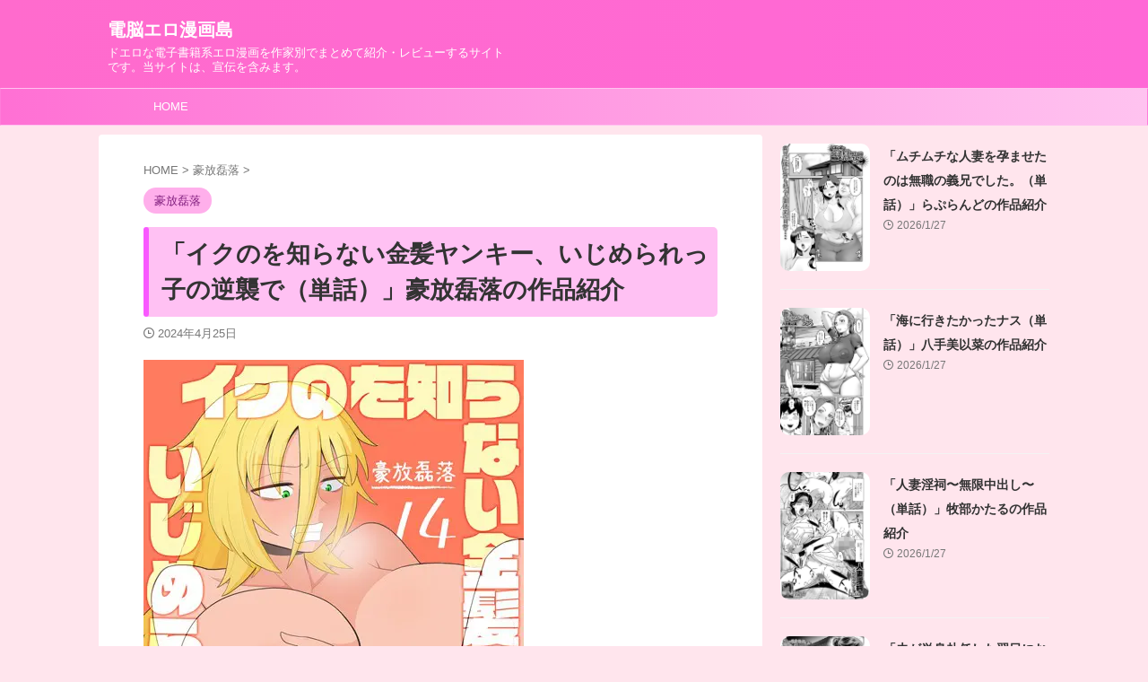

--- FILE ---
content_type: text/html; charset=UTF-8
request_url: https://erobooker.com/gouhourairaku/ikunowoshiranaikinpatsuyankiijimeraretsukonogyakush
body_size: 13240
content:

<!DOCTYPE html>
<!--[if lt IE 7]>
<html class="ie6" lang="ja"> <![endif]-->
<!--[if IE 7]>
<html class="i7" lang="ja"> <![endif]-->
<!--[if IE 8]>
<html class="ie" lang="ja"> <![endif]-->
<!--[if gt IE 8]><!-->
<html lang="ja" class="s-navi-search-overlay ">
	<!--<![endif]-->
	<head prefix="og: http://ogp.me/ns# fb: http://ogp.me/ns/fb# article: http://ogp.me/ns/article#">
				<meta charset="UTF-8" >
		<meta name="viewport" content="width=device-width,initial-scale=1.0,user-scalable=no,viewport-fit=cover">
		<meta name="format-detection" content="telephone=no" >
		<meta name="referrer" content="no-referrer-when-downgrade"/>

		
		<link rel="alternate" type="application/rss+xml" title="電脳エロ漫画島 RSS Feed" href="https://erobooker.com/feed" />
		<link rel="pingback" href="https://erobooker.com/xmlrpc.php" >
		<!--[if lt IE 9]>
		<script src="https://erobooker.com/wp-content/themes/affinger/js/html5shiv.js"></script>
		<![endif]-->
				<meta name='robots' content='max-image-preview:large' />
	<style>img:is([sizes="auto" i], [sizes^="auto," i]) { contain-intrinsic-size: 3000px 1500px }</style>
	<title>「イクのを知らない金髪ヤンキー、いじめられっ子の逆襲で（単話）」豪放磊落の作品紹介 | 電脳エロ漫画島</title>
<link rel='dns-prefetch' href='//ajax.googleapis.com' />

<!-- SEO SIMPLE PACK 3.6.2 -->
<meta name="description" content="イクのを知らない金髪ヤンキー、いじめられっ子の逆襲で（単話）作家： 豪放磊落 ジャンル： 単話 女子校生 aff対応 「立ち読み」ページで読む【あらすじ】イクのを知らない金髪ヤンキー、いじめられっ子の逆襲で（14）の詳細。FANZAブックス">
<link rel="canonical" href="https://erobooker.com/gouhourairaku/ikunowoshiranaikinpatsuyankiijimeraretsukonogyakush">
<meta property="og:locale" content="ja_JP">
<meta property="og:type" content="article">
<meta property="og:image" content="https://erobooker.com/wp-content/uploads/2024/04/k568agotp05441pl-1.jpg">
<meta property="og:title" content="「イクのを知らない金髪ヤンキー、いじめられっ子の逆襲で（単話）」豪放磊落の作品紹介 | 電脳エロ漫画島">
<meta property="og:description" content="イクのを知らない金髪ヤンキー、いじめられっ子の逆襲で（単話）作家： 豪放磊落 ジャンル： 単話 女子校生 aff対応 「立ち読み」ページで読む【あらすじ】イクのを知らない金髪ヤンキー、いじめられっ子の逆襲で（14）の詳細。FANZAブックス">
<meta property="og:url" content="https://erobooker.com/gouhourairaku/ikunowoshiranaikinpatsuyankiijimeraretsukonogyakush">
<meta property="og:site_name" content="電脳エロ漫画島">
<meta name="twitter:card" content="summary_large_image">
<!-- / SEO SIMPLE PACK -->

<script type="text/javascript">
/* <![CDATA[ */
window._wpemojiSettings = {"baseUrl":"https:\/\/s.w.org\/images\/core\/emoji\/16.0.1\/72x72\/","ext":".png","svgUrl":"https:\/\/s.w.org\/images\/core\/emoji\/16.0.1\/svg\/","svgExt":".svg","source":{"concatemoji":"https:\/\/erobooker.com\/wp-includes\/js\/wp-emoji-release.min.js?ver=6.8.3"}};
/*! This file is auto-generated */
!function(s,n){var o,i,e;function c(e){try{var t={supportTests:e,timestamp:(new Date).valueOf()};sessionStorage.setItem(o,JSON.stringify(t))}catch(e){}}function p(e,t,n){e.clearRect(0,0,e.canvas.width,e.canvas.height),e.fillText(t,0,0);var t=new Uint32Array(e.getImageData(0,0,e.canvas.width,e.canvas.height).data),a=(e.clearRect(0,0,e.canvas.width,e.canvas.height),e.fillText(n,0,0),new Uint32Array(e.getImageData(0,0,e.canvas.width,e.canvas.height).data));return t.every(function(e,t){return e===a[t]})}function u(e,t){e.clearRect(0,0,e.canvas.width,e.canvas.height),e.fillText(t,0,0);for(var n=e.getImageData(16,16,1,1),a=0;a<n.data.length;a++)if(0!==n.data[a])return!1;return!0}function f(e,t,n,a){switch(t){case"flag":return n(e,"\ud83c\udff3\ufe0f\u200d\u26a7\ufe0f","\ud83c\udff3\ufe0f\u200b\u26a7\ufe0f")?!1:!n(e,"\ud83c\udde8\ud83c\uddf6","\ud83c\udde8\u200b\ud83c\uddf6")&&!n(e,"\ud83c\udff4\udb40\udc67\udb40\udc62\udb40\udc65\udb40\udc6e\udb40\udc67\udb40\udc7f","\ud83c\udff4\u200b\udb40\udc67\u200b\udb40\udc62\u200b\udb40\udc65\u200b\udb40\udc6e\u200b\udb40\udc67\u200b\udb40\udc7f");case"emoji":return!a(e,"\ud83e\udedf")}return!1}function g(e,t,n,a){var r="undefined"!=typeof WorkerGlobalScope&&self instanceof WorkerGlobalScope?new OffscreenCanvas(300,150):s.createElement("canvas"),o=r.getContext("2d",{willReadFrequently:!0}),i=(o.textBaseline="top",o.font="600 32px Arial",{});return e.forEach(function(e){i[e]=t(o,e,n,a)}),i}function t(e){var t=s.createElement("script");t.src=e,t.defer=!0,s.head.appendChild(t)}"undefined"!=typeof Promise&&(o="wpEmojiSettingsSupports",i=["flag","emoji"],n.supports={everything:!0,everythingExceptFlag:!0},e=new Promise(function(e){s.addEventListener("DOMContentLoaded",e,{once:!0})}),new Promise(function(t){var n=function(){try{var e=JSON.parse(sessionStorage.getItem(o));if("object"==typeof e&&"number"==typeof e.timestamp&&(new Date).valueOf()<e.timestamp+604800&&"object"==typeof e.supportTests)return e.supportTests}catch(e){}return null}();if(!n){if("undefined"!=typeof Worker&&"undefined"!=typeof OffscreenCanvas&&"undefined"!=typeof URL&&URL.createObjectURL&&"undefined"!=typeof Blob)try{var e="postMessage("+g.toString()+"("+[JSON.stringify(i),f.toString(),p.toString(),u.toString()].join(",")+"));",a=new Blob([e],{type:"text/javascript"}),r=new Worker(URL.createObjectURL(a),{name:"wpTestEmojiSupports"});return void(r.onmessage=function(e){c(n=e.data),r.terminate(),t(n)})}catch(e){}c(n=g(i,f,p,u))}t(n)}).then(function(e){for(var t in e)n.supports[t]=e[t],n.supports.everything=n.supports.everything&&n.supports[t],"flag"!==t&&(n.supports.everythingExceptFlag=n.supports.everythingExceptFlag&&n.supports[t]);n.supports.everythingExceptFlag=n.supports.everythingExceptFlag&&!n.supports.flag,n.DOMReady=!1,n.readyCallback=function(){n.DOMReady=!0}}).then(function(){return e}).then(function(){var e;n.supports.everything||(n.readyCallback(),(e=n.source||{}).concatemoji?t(e.concatemoji):e.wpemoji&&e.twemoji&&(t(e.twemoji),t(e.wpemoji)))}))}((window,document),window._wpemojiSettings);
/* ]]> */
</script>

<style id='wp-emoji-styles-inline-css' type='text/css'>

	img.wp-smiley, img.emoji {
		display: inline !important;
		border: none !important;
		box-shadow: none !important;
		height: 1em !important;
		width: 1em !important;
		margin: 0 0.07em !important;
		vertical-align: -0.1em !important;
		background: none !important;
		padding: 0 !important;
	}
</style>
<link rel='stylesheet' id='wp-block-library-css' href='https://erobooker.com/wp-includes/css/dist/block-library/style.min.css?ver=6.8.3' type='text/css' media='all' />
<style id='classic-theme-styles-inline-css' type='text/css'>
/*! This file is auto-generated */
.wp-block-button__link{color:#fff;background-color:#32373c;border-radius:9999px;box-shadow:none;text-decoration:none;padding:calc(.667em + 2px) calc(1.333em + 2px);font-size:1.125em}.wp-block-file__button{background:#32373c;color:#fff;text-decoration:none}
</style>
<style id='global-styles-inline-css' type='text/css'>
:root{--wp--preset--aspect-ratio--square: 1;--wp--preset--aspect-ratio--4-3: 4/3;--wp--preset--aspect-ratio--3-4: 3/4;--wp--preset--aspect-ratio--3-2: 3/2;--wp--preset--aspect-ratio--2-3: 2/3;--wp--preset--aspect-ratio--16-9: 16/9;--wp--preset--aspect-ratio--9-16: 9/16;--wp--preset--color--black: #000000;--wp--preset--color--cyan-bluish-gray: #abb8c3;--wp--preset--color--white: #ffffff;--wp--preset--color--pale-pink: #f78da7;--wp--preset--color--vivid-red: #cf2e2e;--wp--preset--color--luminous-vivid-orange: #ff6900;--wp--preset--color--luminous-vivid-amber: #fcb900;--wp--preset--color--light-green-cyan: #eefaff;--wp--preset--color--vivid-green-cyan: #00d084;--wp--preset--color--pale-cyan-blue: #8ed1fc;--wp--preset--color--vivid-cyan-blue: #0693e3;--wp--preset--color--vivid-purple: #9b51e0;--wp--preset--color--soft-red: #e92f3d;--wp--preset--color--light-grayish-red: #fdf0f2;--wp--preset--color--vivid-yellow: #ffc107;--wp--preset--color--very-pale-yellow: #fffde7;--wp--preset--color--very-light-gray: #fafafa;--wp--preset--color--very-dark-gray: #313131;--wp--preset--color--original-color-a: #00B900;--wp--preset--color--original-color-b: #f4fff4;--wp--preset--color--original-color-c: #F3E5F5;--wp--preset--color--original-color-d: #9E9D24;--wp--preset--gradient--vivid-cyan-blue-to-vivid-purple: linear-gradient(135deg,rgba(6,147,227,1) 0%,rgb(155,81,224) 100%);--wp--preset--gradient--light-green-cyan-to-vivid-green-cyan: linear-gradient(135deg,rgb(122,220,180) 0%,rgb(0,208,130) 100%);--wp--preset--gradient--luminous-vivid-amber-to-luminous-vivid-orange: linear-gradient(135deg,rgba(252,185,0,1) 0%,rgba(255,105,0,1) 100%);--wp--preset--gradient--luminous-vivid-orange-to-vivid-red: linear-gradient(135deg,rgba(255,105,0,1) 0%,rgb(207,46,46) 100%);--wp--preset--gradient--very-light-gray-to-cyan-bluish-gray: linear-gradient(135deg,rgb(238,238,238) 0%,rgb(169,184,195) 100%);--wp--preset--gradient--cool-to-warm-spectrum: linear-gradient(135deg,rgb(74,234,220) 0%,rgb(151,120,209) 20%,rgb(207,42,186) 40%,rgb(238,44,130) 60%,rgb(251,105,98) 80%,rgb(254,248,76) 100%);--wp--preset--gradient--blush-light-purple: linear-gradient(135deg,rgb(255,206,236) 0%,rgb(152,150,240) 100%);--wp--preset--gradient--blush-bordeaux: linear-gradient(135deg,rgb(254,205,165) 0%,rgb(254,45,45) 50%,rgb(107,0,62) 100%);--wp--preset--gradient--luminous-dusk: linear-gradient(135deg,rgb(255,203,112) 0%,rgb(199,81,192) 50%,rgb(65,88,208) 100%);--wp--preset--gradient--pale-ocean: linear-gradient(135deg,rgb(255,245,203) 0%,rgb(182,227,212) 50%,rgb(51,167,181) 100%);--wp--preset--gradient--electric-grass: linear-gradient(135deg,rgb(202,248,128) 0%,rgb(113,206,126) 100%);--wp--preset--gradient--midnight: linear-gradient(135deg,rgb(2,3,129) 0%,rgb(40,116,252) 100%);--wp--preset--font-size--small: .8em;--wp--preset--font-size--medium: 20px;--wp--preset--font-size--large: 1.5em;--wp--preset--font-size--x-large: 42px;--wp--preset--font-size--st-regular: 1em;--wp--preset--font-size--huge: 3em;--wp--preset--spacing--20: 0.44rem;--wp--preset--spacing--30: 0.67rem;--wp--preset--spacing--40: 1rem;--wp--preset--spacing--50: 1.5rem;--wp--preset--spacing--60: 2.25rem;--wp--preset--spacing--70: 3.38rem;--wp--preset--spacing--80: 5.06rem;--wp--preset--shadow--natural: 6px 6px 9px rgba(0, 0, 0, 0.2);--wp--preset--shadow--deep: 12px 12px 50px rgba(0, 0, 0, 0.4);--wp--preset--shadow--sharp: 6px 6px 0px rgba(0, 0, 0, 0.2);--wp--preset--shadow--outlined: 6px 6px 0px -3px rgba(255, 255, 255, 1), 6px 6px rgba(0, 0, 0, 1);--wp--preset--shadow--crisp: 6px 6px 0px rgba(0, 0, 0, 1);}:where(.is-layout-flex){gap: 0.5em;}:where(.is-layout-grid){gap: 0.5em;}body .is-layout-flex{display: flex;}.is-layout-flex{flex-wrap: wrap;align-items: center;}.is-layout-flex > :is(*, div){margin: 0;}body .is-layout-grid{display: grid;}.is-layout-grid > :is(*, div){margin: 0;}:where(.wp-block-columns.is-layout-flex){gap: 2em;}:where(.wp-block-columns.is-layout-grid){gap: 2em;}:where(.wp-block-post-template.is-layout-flex){gap: 1.25em;}:where(.wp-block-post-template.is-layout-grid){gap: 1.25em;}.has-black-color{color: var(--wp--preset--color--black) !important;}.has-cyan-bluish-gray-color{color: var(--wp--preset--color--cyan-bluish-gray) !important;}.has-white-color{color: var(--wp--preset--color--white) !important;}.has-pale-pink-color{color: var(--wp--preset--color--pale-pink) !important;}.has-vivid-red-color{color: var(--wp--preset--color--vivid-red) !important;}.has-luminous-vivid-orange-color{color: var(--wp--preset--color--luminous-vivid-orange) !important;}.has-luminous-vivid-amber-color{color: var(--wp--preset--color--luminous-vivid-amber) !important;}.has-light-green-cyan-color{color: var(--wp--preset--color--light-green-cyan) !important;}.has-vivid-green-cyan-color{color: var(--wp--preset--color--vivid-green-cyan) !important;}.has-pale-cyan-blue-color{color: var(--wp--preset--color--pale-cyan-blue) !important;}.has-vivid-cyan-blue-color{color: var(--wp--preset--color--vivid-cyan-blue) !important;}.has-vivid-purple-color{color: var(--wp--preset--color--vivid-purple) !important;}.has-black-background-color{background-color: var(--wp--preset--color--black) !important;}.has-cyan-bluish-gray-background-color{background-color: var(--wp--preset--color--cyan-bluish-gray) !important;}.has-white-background-color{background-color: var(--wp--preset--color--white) !important;}.has-pale-pink-background-color{background-color: var(--wp--preset--color--pale-pink) !important;}.has-vivid-red-background-color{background-color: var(--wp--preset--color--vivid-red) !important;}.has-luminous-vivid-orange-background-color{background-color: var(--wp--preset--color--luminous-vivid-orange) !important;}.has-luminous-vivid-amber-background-color{background-color: var(--wp--preset--color--luminous-vivid-amber) !important;}.has-light-green-cyan-background-color{background-color: var(--wp--preset--color--light-green-cyan) !important;}.has-vivid-green-cyan-background-color{background-color: var(--wp--preset--color--vivid-green-cyan) !important;}.has-pale-cyan-blue-background-color{background-color: var(--wp--preset--color--pale-cyan-blue) !important;}.has-vivid-cyan-blue-background-color{background-color: var(--wp--preset--color--vivid-cyan-blue) !important;}.has-vivid-purple-background-color{background-color: var(--wp--preset--color--vivid-purple) !important;}.has-black-border-color{border-color: var(--wp--preset--color--black) !important;}.has-cyan-bluish-gray-border-color{border-color: var(--wp--preset--color--cyan-bluish-gray) !important;}.has-white-border-color{border-color: var(--wp--preset--color--white) !important;}.has-pale-pink-border-color{border-color: var(--wp--preset--color--pale-pink) !important;}.has-vivid-red-border-color{border-color: var(--wp--preset--color--vivid-red) !important;}.has-luminous-vivid-orange-border-color{border-color: var(--wp--preset--color--luminous-vivid-orange) !important;}.has-luminous-vivid-amber-border-color{border-color: var(--wp--preset--color--luminous-vivid-amber) !important;}.has-light-green-cyan-border-color{border-color: var(--wp--preset--color--light-green-cyan) !important;}.has-vivid-green-cyan-border-color{border-color: var(--wp--preset--color--vivid-green-cyan) !important;}.has-pale-cyan-blue-border-color{border-color: var(--wp--preset--color--pale-cyan-blue) !important;}.has-vivid-cyan-blue-border-color{border-color: var(--wp--preset--color--vivid-cyan-blue) !important;}.has-vivid-purple-border-color{border-color: var(--wp--preset--color--vivid-purple) !important;}.has-vivid-cyan-blue-to-vivid-purple-gradient-background{background: var(--wp--preset--gradient--vivid-cyan-blue-to-vivid-purple) !important;}.has-light-green-cyan-to-vivid-green-cyan-gradient-background{background: var(--wp--preset--gradient--light-green-cyan-to-vivid-green-cyan) !important;}.has-luminous-vivid-amber-to-luminous-vivid-orange-gradient-background{background: var(--wp--preset--gradient--luminous-vivid-amber-to-luminous-vivid-orange) !important;}.has-luminous-vivid-orange-to-vivid-red-gradient-background{background: var(--wp--preset--gradient--luminous-vivid-orange-to-vivid-red) !important;}.has-very-light-gray-to-cyan-bluish-gray-gradient-background{background: var(--wp--preset--gradient--very-light-gray-to-cyan-bluish-gray) !important;}.has-cool-to-warm-spectrum-gradient-background{background: var(--wp--preset--gradient--cool-to-warm-spectrum) !important;}.has-blush-light-purple-gradient-background{background: var(--wp--preset--gradient--blush-light-purple) !important;}.has-blush-bordeaux-gradient-background{background: var(--wp--preset--gradient--blush-bordeaux) !important;}.has-luminous-dusk-gradient-background{background: var(--wp--preset--gradient--luminous-dusk) !important;}.has-pale-ocean-gradient-background{background: var(--wp--preset--gradient--pale-ocean) !important;}.has-electric-grass-gradient-background{background: var(--wp--preset--gradient--electric-grass) !important;}.has-midnight-gradient-background{background: var(--wp--preset--gradient--midnight) !important;}.has-small-font-size{font-size: var(--wp--preset--font-size--small) !important;}.has-medium-font-size{font-size: var(--wp--preset--font-size--medium) !important;}.has-large-font-size{font-size: var(--wp--preset--font-size--large) !important;}.has-x-large-font-size{font-size: var(--wp--preset--font-size--x-large) !important;}
:where(.wp-block-post-template.is-layout-flex){gap: 1.25em;}:where(.wp-block-post-template.is-layout-grid){gap: 1.25em;}
:where(.wp-block-columns.is-layout-flex){gap: 2em;}:where(.wp-block-columns.is-layout-grid){gap: 2em;}
:root :where(.wp-block-pullquote){font-size: 1.5em;line-height: 1.6;}
</style>
<link rel='stylesheet' id='normalize-css' href='https://erobooker.com/wp-content/themes/affinger/css/normalize.css?ver=1.5.9' type='text/css' media='all' />
<link rel='stylesheet' id='st_svg-css' href='https://erobooker.com/wp-content/themes/affinger/st_svg/style.css?ver=6.8.3' type='text/css' media='all' />
<link rel='stylesheet' id='style-css' href='https://erobooker.com/wp-content/themes/affinger/style.css?ver=6.8.3' type='text/css' media='all' />
<link rel='stylesheet' id='child-style-css' href='https://erobooker.com/wp-content/themes/affinger-child/style.css?ver=6.8.3' type='text/css' media='all' />
<link rel='stylesheet' id='single-css' href='https://erobooker.com/wp-content/themes/affinger/st-rankcss.php' type='text/css' media='all' />
<link rel='stylesheet' id='st-themecss-css' href='https://erobooker.com/wp-content/themes/affinger/st-themecss-loader.php?ver=6.8.3' type='text/css' media='all' />
<script type="text/javascript" src="//ajax.googleapis.com/ajax/libs/jquery/1.11.3/jquery.min.js?ver=1.11.3" id="jquery-js"></script>
<link rel="https://api.w.org/" href="https://erobooker.com/wp-json/" /><link rel="alternate" title="JSON" type="application/json" href="https://erobooker.com/wp-json/wp/v2/posts/884623" /><link rel='shortlink' href='https://erobooker.com/?p=884623' />
<link rel="alternate" title="oEmbed (JSON)" type="application/json+oembed" href="https://erobooker.com/wp-json/oembed/1.0/embed?url=https%3A%2F%2Ferobooker.com%2Fgouhourairaku%2Fikunowoshiranaikinpatsuyankiijimeraretsukonogyakush" />
<link rel="alternate" title="oEmbed (XML)" type="text/xml+oembed" href="https://erobooker.com/wp-json/oembed/1.0/embed?url=https%3A%2F%2Ferobooker.com%2Fgouhourairaku%2Fikunowoshiranaikinpatsuyankiijimeraretsukonogyakush&#038;format=xml" />
<meta name="robots" content="index, follow" />
<meta name="thumbnail" content="https://erobooker.com/wp-content/uploads/2024/04/k568agotp05441pl-1.jpg">
<meta name="google-site-verification" content="etyCKhaL8x917M_O9wWqqoENlC8A6ExqxTf5tn437yk" />
<link rel="canonical" href="https://erobooker.com/gouhourairaku/ikunowoshiranaikinpatsuyankiijimeraretsukonogyakush" />
<style type="text/css">.recentcomments a{display:inline !important;padding:0 !important;margin:0 !important;}</style><noscript><style>.lazyload[data-src]{display:none !important;}</style></noscript><style>.lazyload{background-image:none !important;}.lazyload:before{background-image:none !important;}</style><style type="text/css" id="custom-background-css">
body.custom-background { background-color: #ffe5ed; }
</style>
			
<!-- OGP -->

<meta property="og:type" content="article">
<meta property="og:title" content="「イクのを知らない金髪ヤンキー、いじめられっ子の逆襲で（単話）」豪放磊落の作品紹介">
<meta property="og:url" content="https://erobooker.com/gouhourairaku/ikunowoshiranaikinpatsuyankiijimeraretsukonogyakush">
<meta property="og:description" content="イクのを知らない金髪ヤンキー、いじめられっ子の逆襲で（単話） 作家： 豪放磊落 ジャンル： 単話 女子校生 aff対応 「立ち読み」ページで読む 【あらすじ】イクのを知らない金髪ヤンキー、いじめられっ">
<meta property="og:site_name" content="電脳エロ漫画島">
<meta property="og:image" content="https://erobooker.com/wp-content/uploads/2024/04/k568agotp05441pl-1.jpg">


	<meta property="article:published_time" content="2024-04-25T14:56:43+09:00" />
		<meta property="article:author" content="erobooker" />

<!-- /OGP -->
		


<script>
	(function (window, document, $, undefined) {
		'use strict';

		var SlideBox = (function () {
			/**
			 * @param $element
			 *
			 * @constructor
			 */
			function SlideBox($element) {
				this._$element = $element;
			}

			SlideBox.prototype.$content = function () {
				return this._$element.find('[data-st-slidebox-content]');
			};

			SlideBox.prototype.$toggle = function () {
				return this._$element.find('[data-st-slidebox-toggle]');
			};

			SlideBox.prototype.$icon = function () {
				return this._$element.find('[data-st-slidebox-icon]');
			};

			SlideBox.prototype.$text = function () {
				return this._$element.find('[data-st-slidebox-text]');
			};

			SlideBox.prototype.is_expanded = function () {
				return !!(this._$element.filter('[data-st-slidebox-expanded="true"]').length);
			};

			SlideBox.prototype.expand = function () {
				var self = this;

				this.$content().slideDown()
					.promise()
					.then(function () {
						var $icon = self.$icon();
						var $text = self.$text();

						$icon.removeClass($icon.attr('data-st-slidebox-icon-collapsed'))
							.addClass($icon.attr('data-st-slidebox-icon-expanded'))

						$text.text($text.attr('data-st-slidebox-text-expanded'))

						self._$element.removeClass('is-collapsed')
							.addClass('is-expanded');

						self._$element.attr('data-st-slidebox-expanded', 'true');
					});
			};

			SlideBox.prototype.collapse = function () {
				var self = this;

				this.$content().slideUp()
					.promise()
					.then(function () {
						var $icon = self.$icon();
						var $text = self.$text();

						$icon.removeClass($icon.attr('data-st-slidebox-icon-expanded'))
							.addClass($icon.attr('data-st-slidebox-icon-collapsed'))

						$text.text($text.attr('data-st-slidebox-text-collapsed'))

						self._$element.removeClass('is-expanded')
							.addClass('is-collapsed');

						self._$element.attr('data-st-slidebox-expanded', 'false');
					});
			};

			SlideBox.prototype.toggle = function () {
				if (this.is_expanded()) {
					this.collapse();
				} else {
					this.expand();
				}
			};

			SlideBox.prototype.add_event_listeners = function () {
				var self = this;

				this.$toggle().on('click', function (event) {
					self.toggle();
				});
			};

			SlideBox.prototype.initialize = function () {
				this.add_event_listeners();
			};

			return SlideBox;
		}());

		function on_ready() {
			var slideBoxes = [];

			$('[data-st-slidebox]').each(function () {
				var $element = $(this);
				var slideBox = new SlideBox($element);

				slideBoxes.push(slideBox);

				slideBox.initialize();
			});

			return slideBoxes;
		}

		$(on_ready);
	}(window, window.document, jQuery));
</script>


<script>
	jQuery(function(){
		jQuery("#toc_container:not(:has(ul ul))").addClass("only-toc");
		jQuery(".st-ac-box ul:has(.cat-item)").each(function(){
			jQuery(this).addClass("st-ac-cat");
		});
	});
</script>

<script>
	jQuery(function(){
						jQuery('.st-star').parent('.rankh4').css('padding-bottom','5px'); // スターがある場合のランキング見出し調整
	});
</script>



	<script>
		$(function() {
			$('.is-style-st-paragraph-kaiwa').wrapInner('<span class="st-paragraph-kaiwa-text">');
		});
	</script>

	<script>
		$(function() {
			$('.is-style-st-paragraph-kaiwa-b').wrapInner('<span class="st-paragraph-kaiwa-text">');
		});
	</script>

<script>
	/* 段落スタイルを調整 */
	$(function() {
		$( '[class^="is-style-st-paragraph-"],[class*=" is-style-st-paragraph-"]' ).wrapInner( '<span class="st-noflex"></span>' );
	});
</script>

			</head>
	<body data-rsssl=1 class="wp-singular post-template-default single single-post postid-884623 single-format-standard custom-background wp-theme-affinger wp-child-theme-affinger-child not-front-page" >
				<div id="st-ami">
				<div id="wrapper" class="">
				<div id="wrapper-in">
					

<header id="">
	<div id="header-full">
		<div id="headbox-bg">
			<div id="headbox">

					<nav id="s-navi" class="pcnone" data-st-nav data-st-nav-type="normal">
		<dl class="acordion is-active" data-st-nav-primary>
			<dt class="trigger">
				<p class="acordion_button"><span class="op op-menu"><i class="st-fa st-svg-menu"></i></span></p>

				
									<div id="st-mobile-logo"></div>
				
				<!-- 追加メニュー -->
				
				<!-- 追加メニュー2 -->
				
			</dt>

			<dd class="acordion_tree">
				<div class="acordion_tree_content">

					

												<div class="menu-my%e3%82%b9%e3%83%9e%e3%83%9b%e3%82%b9%e3%83%a9%e3%82%a4%e3%83%89%e3%83%a1%e3%83%8b%e3%83%a5%e3%83%bc-container"><ul id="menu-my%e3%82%b9%e3%83%9e%e3%83%9b%e3%82%b9%e3%83%a9%e3%82%a4%e3%83%89%e3%83%a1%e3%83%8b%e3%83%a5%e3%83%bc" class="menu"><li id="menu-item-645908" class="menu-item menu-item-type-custom menu-item-object-custom menu-item-home menu-item-645908"><a href="https://erobooker.com/"><span class="menu-item-label">HOME</span></a></li>
</ul></div>						<div class="clear"></div>

					
				</div>
			</dd>

					</dl>

					</nav>

									<div id="header-l">
						
						<div id="st-text-logo">
							
    
		
			<!-- ロゴ又はブログ名 -->
			
				<p class="sitename sitenametop"><a href="https://erobooker.com/">
  						                  		  電脳エロ漫画島               		           		 </a></p>

   				      		<!-- ロゴ又はブログ名ここまで -->

       		<!-- キャプション -->
       						<p class="descr">
					ドエロな電子書籍系エロ漫画を作家別でまとめて紹介・レビューするサイトです。当サイトは、宣伝を含みます。				</p>
			
		
	
						</div>
					</div><!-- /#header-l -->
				
				<div id="header-r" class="smanone">
					
				</div><!-- /#header-r -->

			</div><!-- /#headbox -->
		</div><!-- /#headbox-bg clearfix -->

		
		
		
		
			

<div id="gazou-wide">
			<div id="st-menubox">
			<div id="st-menuwide">
				<nav class="smanone clearfix"><ul id="menu-my%e3%82%b9%e3%83%9e%e3%83%9b%e3%82%b9%e3%83%a9%e3%82%a4%e3%83%89%e3%83%a1%e3%83%8b%e3%83%a5%e3%83%bc-1" class="menu"><li class="menu-item menu-item-type-custom menu-item-object-custom menu-item-home menu-item-645908"><a href="https://erobooker.com/">HOME</a></li>
</ul></nav>			</div>
		</div>
						<div id="st-headerbox">
				<div id="st-header">
				</div>
			</div>
			</div>
	
	</div><!-- #header-full -->

	





</header>

					<div id="content-w">

					
					
	
			<div id="st-header-post-under-box" class="st-header-post-no-data "
		     style="">
			<div class="st-dark-cover">
							</div>
		</div>
	
<div id="content" class="clearfix">
	<div id="contentInner">
		<main>
			<article>
									<div id="post-884623" class="st-post post-884623 post type-post status-publish format-standard has-post-thumbnail hentry category-gouhourairaku tag-afftaiou tag-tanhanashi tag-joshikounama">
				
					
																
					
					<!--ぱんくず -->
											<div
							id="breadcrumb">
							<ol itemscope itemtype="http://schema.org/BreadcrumbList">
								<li itemprop="itemListElement" itemscope itemtype="http://schema.org/ListItem">
									<a href="https://erobooker.com" itemprop="item">
										<span itemprop="name">HOME</span>
									</a>
									&gt;
									<meta itemprop="position" content="1"/>
								</li>

								
																	<li itemprop="itemListElement" itemscope itemtype="http://schema.org/ListItem">
										<a href="https://erobooker.com/category/gouhourairaku" itemprop="item">
											<span
												itemprop="name">豪放磊落</span>
										</a>
										&gt;
										<meta itemprop="position" content="2"/>
									</li>
																								</ol>

													</div>
										<!--/ ぱんくず -->

					<!--ループ開始 -->
										
																									<p class="st-catgroup">
								<a href="https://erobooker.com/category/gouhourairaku" title="View all posts in 豪放磊落" rel="category tag"><span class="catname st-catid17779">豪放磊落</span></a>							</p>
						
						<h1 class="entry-title">「イクのを知らない金髪ヤンキー、いじめられっ子の逆襲で（単話）」豪放磊落の作品紹介</h1>

						
	<div class="blogbox ">
		<p><span class="kdate">
								<i class="st-fa st-svg-clock-o"></i><time class="updated" datetime="2024-04-25T14:56:43+0900">2024年4月25日</time>
						</span></p>
	</div>
					
					
					
					<div class="mainbox">
						<div id="nocopy" ><!-- コピー禁止エリアここから -->
							
							
							
							<div class="entry-content">
								<p><a href="https://al.dmm.co.jp/?lurl=https%3A%2F%2Fbook.dmm.co.jp%2Fproduct%2F4325886%2Fk568agotp05441%2F&af_id=mogitate-021&ch=api" target="_blank" rel="noopener"><img decoding="async" src="[data-uri]" alt="イクのを知らない金髪ヤンキー、いじめられっ子の逆襲で（単話）" border="0" itemprop="image" data-src="https://erobooker.com/wp-content/uploads/2024/04/k568agotp05441pl-1.jpg.webp" class="lazyload" data-eio-rwidth="424" data-eio-rheight="600" /><noscript><img decoding="async" src="https://erobooker.com/wp-content/uploads/2024/04/k568agotp05441pl-1.jpg.webp" alt="イクのを知らない金髪ヤンキー、いじめられっ子の逆襲で（単話）" border="0" itemprop="image" data-eio="l" /></noscript></a></p>
<h2><a href="https://al.dmm.co.jp/?lurl=https%3A%2F%2Fbook.dmm.co.jp%2Fproduct%2F4325886%2Fk568agotp05441%2F&af_id=mogitate-021&ch=api" target="_blank" rel="noopener">イクのを知らない金髪ヤンキー、いじめられっ子の逆襲で（単話）</a></h2>
<p>作家： <a href="https://erobooker.com/category/gouhourairaku" target="_blank" rel="noopener">豪放磊落</a> <br />ジャンル： <a href="https://erobooker.com/tag/tanhanashi" target="_blank" rel="noopener">単話</a> <a href="https://erobooker.com/tag/joshikounama" target="_blank" rel="noopener">女子校生</a> <a href="https://erobooker.com/tag/afftaiou" target="_blank" rel="noopener">aff対応</a> </p>
<p><span id="more-884623"></span></p>
<h2><a href="https://al.dmm.co.jp/?lurl=https%3A%2F%2Fbook.dmm.co.jp%2Ftachiyomi%2F%3Fcid%3DFRNfXRNVFW1RAQxTBgBeVgYKQkYADFANU05EDl0VClQMBllNB1o%2AUFcKWhRHVwVfCBxZW1kEVQ__%26lin%3D1%26sd%3D0%2F&af_id=mogitate-021&ch=api" title="イクのを知らない金髪ヤンキー、いじめられっ子の逆襲で（単話）" target="_blank" rel="noopener">「立ち読み」ページで読む</a></h2>
<p>【あらすじ】<br />イクのを知らない金髪ヤンキー、いじめられっ子の逆襲で（14）の詳細。FANZAブックス(旧電子書籍)では新作や話題作も続々入荷、無料サンプルも充実しています！期間限定セールも毎週更新！アダルトコミック（漫画）はFANZAブックス(旧電子書籍)でダウンロード！</p>
<p><a href="https://al.dmm.co.jp/?lurl=https%3A%2F%2Fbook.dmm.co.jp%2Ftachiyomi%2F%3Fcid%3DFRNfXRNVFW1RAQxTBgBeVgYKQkYADFANU05EDl0VClQMBllNB1o%2AUFcKWhRHVwVfCBxZW1kEVQ__%26lin%3D1%26sd%3D0%2F&af_id=mogitate-021&ch=api" title="イクのを知らない金髪ヤンキー、いじめられっ子の逆襲で（単話）" target="_blank" rel="noopener">⇒⇒⇒ いますぐ「立ち読み」ページで読む</a></p>
<p></p>
							</div>
						</div><!-- コピー禁止エリアここまで -->

												
					<div class="adbox">
				
												<div class="textwidget"><!-- (2) -->
<div class="ninja-recommend-block" id="feb3d65ce0da74ba9a3ae4c2f6fbec15">
<script type="text/javascript" charset="utf-8" src="https://rcm.shinobi.jp/js/imp.js"></script>
<script type="text/javascript" charset="utf-8" src="https://rcm.shinobi.jp/r/feb3d65ce0da74ba9a3ae4c2f6fbec15" async></script>
</div>
</div>
							
	
									<div style="padding-top:10px;">
						
		
	
					</div>
							</div>
			

						
					</div><!-- .mainboxここまで -->

																
					
					
	
	<div class="sns st-sns-singular">
	<ul class="clearfix">
					<!--ツイートボタン-->
			<li class="twitter">
			<a rel="nofollow" onclick="window.open('//twitter.com/intent/tweet?url=https%3A%2F%2Ferobooker.com%2Fgouhourairaku%2Fikunowoshiranaikinpatsuyankiijimeraretsukonogyakush&text=%E3%80%8C%E3%82%A4%E3%82%AF%E3%81%AE%E3%82%92%E7%9F%A5%E3%82%89%E3%81%AA%E3%81%84%E9%87%91%E9%AB%AA%E3%83%A4%E3%83%B3%E3%82%AD%E3%83%BC%E3%80%81%E3%81%84%E3%81%98%E3%82%81%E3%82%89%E3%82%8C%E3%81%A3%E5%AD%90%E3%81%AE%E9%80%86%E8%A5%B2%E3%81%A7%EF%BC%88%E5%8D%98%E8%A9%B1%EF%BC%89%E3%80%8D%E8%B1%AA%E6%94%BE%E7%A3%8A%E8%90%BD%E3%81%AE%E4%BD%9C%E5%93%81%E7%B4%B9%E4%BB%8B&tw_p=tweetbutton', '', 'width=500,height=450'); return false;"><i class="st-fa st-svg-twitter"></i><span class="snstext " >Twitter</span></a>
			</li>
		
					<!--シェアボタン-->
			<li class="facebook">
			<a href="//www.facebook.com/sharer.php?src=bm&u=https%3A%2F%2Ferobooker.com%2Fgouhourairaku%2Fikunowoshiranaikinpatsuyankiijimeraretsukonogyakush&t=%E3%80%8C%E3%82%A4%E3%82%AF%E3%81%AE%E3%82%92%E7%9F%A5%E3%82%89%E3%81%AA%E3%81%84%E9%87%91%E9%AB%AA%E3%83%A4%E3%83%B3%E3%82%AD%E3%83%BC%E3%80%81%E3%81%84%E3%81%98%E3%82%81%E3%82%89%E3%82%8C%E3%81%A3%E5%AD%90%E3%81%AE%E9%80%86%E8%A5%B2%E3%81%A7%EF%BC%88%E5%8D%98%E8%A9%B1%EF%BC%89%E3%80%8D%E8%B1%AA%E6%94%BE%E7%A3%8A%E8%90%BD%E3%81%AE%E4%BD%9C%E5%93%81%E7%B4%B9%E4%BB%8B" target="_blank" rel="nofollow noopener"><i class="st-fa st-svg-facebook"></i><span class="snstext " >Share</span>
			</a>
			</li>
		
					<!--ポケットボタン-->
			<li class="pocket">
			<a rel="nofollow" onclick="window.open('//getpocket.com/edit?url=https%3A%2F%2Ferobooker.com%2Fgouhourairaku%2Fikunowoshiranaikinpatsuyankiijimeraretsukonogyakush&title=%E3%80%8C%E3%82%A4%E3%82%AF%E3%81%AE%E3%82%92%E7%9F%A5%E3%82%89%E3%81%AA%E3%81%84%E9%87%91%E9%AB%AA%E3%83%A4%E3%83%B3%E3%82%AD%E3%83%BC%E3%80%81%E3%81%84%E3%81%98%E3%82%81%E3%82%89%E3%82%8C%E3%81%A3%E5%AD%90%E3%81%AE%E9%80%86%E8%A5%B2%E3%81%A7%EF%BC%88%E5%8D%98%E8%A9%B1%EF%BC%89%E3%80%8D%E8%B1%AA%E6%94%BE%E7%A3%8A%E8%90%BD%E3%81%AE%E4%BD%9C%E5%93%81%E7%B4%B9%E4%BB%8B', '', 'width=500,height=350'); return false;"><i class="st-fa st-svg-get-pocket"></i><span class="snstext " >Pocket</span></a></li>
		
					<!--はてブボタン-->
			<li class="hatebu">
				<a href="//b.hatena.ne.jp/entry/https://erobooker.com/gouhourairaku/ikunowoshiranaikinpatsuyankiijimeraretsukonogyakush" class="hatena-bookmark-button" data-hatena-bookmark-layout="simple" title="「イクのを知らない金髪ヤンキー、いじめられっ子の逆襲で（単話）」豪放磊落の作品紹介" rel="nofollow"><i class="st-fa st-svg-hateb"></i><span class="snstext " >Hatena</span>
				</a><script type="text/javascript" src="//b.st-hatena.com/js/bookmark_button.js" charset="utf-8" async="async"></script>

			</li>
		
		
					<!--LINEボタン-->
			<li class="line">
			<a href="//line.me/R/msg/text/?%E3%80%8C%E3%82%A4%E3%82%AF%E3%81%AE%E3%82%92%E7%9F%A5%E3%82%89%E3%81%AA%E3%81%84%E9%87%91%E9%AB%AA%E3%83%A4%E3%83%B3%E3%82%AD%E3%83%BC%E3%80%81%E3%81%84%E3%81%98%E3%82%81%E3%82%89%E3%82%8C%E3%81%A3%E5%AD%90%E3%81%AE%E9%80%86%E8%A5%B2%E3%81%A7%EF%BC%88%E5%8D%98%E8%A9%B1%EF%BC%89%E3%80%8D%E8%B1%AA%E6%94%BE%E7%A3%8A%E8%90%BD%E3%81%AE%E4%BD%9C%E5%93%81%E7%B4%B9%E4%BB%8B%0Ahttps%3A%2F%2Ferobooker.com%2Fgouhourairaku%2Fikunowoshiranaikinpatsuyankiijimeraretsukonogyakush" target="_blank" rel="nofollow noopener"><i class="st-fa st-svg-line" aria-hidden="true"></i><span class="snstext" >LINE</span></a>
			</li>
		
		
		
	</ul>

	</div>

											
											<p class="tagst">
							<i class="st-fa st-svg-folder-open-o" aria-hidden="true"></i>-<a href="https://erobooker.com/category/gouhourairaku" rel="category tag">豪放磊落</a><br/>
							<i class="st-fa st-svg-tags"></i>-<a href="https://erobooker.com/tag/afftaiou" rel="tag">aff対応</a>, <a href="https://erobooker.com/tag/tanhanashi" rel="tag">単話</a>, <a href="https://erobooker.com/tag/joshikounama" rel="tag">女子校生</a>						</p>
					
					<aside>
						<p class="author" style="display:none;"><a href="https://erobooker.com/author/erobooker" title="erobooker" class="vcard author"><span class="fn">author</span></a></p>
																		<!--ループ終了-->

																					<hr class="hrcss" />

<div id="comments">
     	<div id="respond" class="comment-respond">
		<h3 id="reply-title" class="comment-reply-title">comment</h3><form action="https://erobooker.com/wp-comments-post.php" method="post" id="commentform" class="comment-form"><p class="comment-notes"><span id="email-notes">メールアドレスが公開されることはありません。</span> <span class="required-field-message"><span class="required">※</span> が付いている欄は必須項目です</span></p><p class="comment-form-comment"><label for="comment">コメント <span class="required">※</span></label> <textarea id="comment" name="comment" cols="45" rows="8" maxlength="65525" required="required"></textarea></p><p class="comment-form-author"><label for="author">名前 <span class="required">※</span></label> <input id="author" name="author" type="text" value="" size="30" maxlength="245" autocomplete="name" required="required" /></p>
<p class="comment-form-email"><label for="email">メール <span class="required">※</span></label> <input id="email" name="email" type="text" value="" size="30" maxlength="100" aria-describedby="email-notes" autocomplete="email" required="required" /></p>
<p class="comment-form-url"><label for="url">サイト</label> <input id="url" name="url" type="text" value="" size="30" maxlength="200" autocomplete="url" /></p>
<p class="comment-form-cookies-consent"><input id="wp-comment-cookies-consent" name="wp-comment-cookies-consent" type="checkbox" value="yes" /> <label for="wp-comment-cookies-consent">次回のコメントで使用するためブラウザーに自分の名前、メールアドレス、サイトを保存する。</label></p>
<p class="form-submit"><input name="submit" type="submit" id="submit" class="submit" value="送信" /> <input type='hidden' name='comment_post_ID' value='884623' id='comment_post_ID' />
<input type='hidden' name='comment_parent' id='comment_parent' value='0' />
</p><p style="display: none;"><input type="hidden" id="akismet_comment_nonce" name="akismet_comment_nonce" value="2f8881bab4" /></p><p style="display: none !important;" class="akismet-fields-container" data-prefix="ak_"><label>&#916;<textarea name="ak_hp_textarea" cols="45" rows="8" maxlength="100"></textarea></label><input type="hidden" id="ak_js_1" name="ak_js" value="19"/><script>document.getElementById( "ak_js_1" ).setAttribute( "value", ( new Date() ).getTime() );</script></p></form>	</div><!-- #respond -->
	</div>


<!-- END singer -->
													
						<!--関連記事-->
						
	
						<!--ページナビ-->
						
<div class="p-navi clearfix">

			<a class="st-prev-link" href="https://erobooker.com/mizuarainokai/onanetakaasantanhanashi-2">
			<p class="st-prev">
				<i class="st-svg st-svg-angle-right"></i>
									<img width="60" height="60" src="[data-uri]" class="attachment-60x60 size-60x60 wp-post-image lazyload" alt="" decoding="async"   data-src="https://erobooker.com/wp-content/uploads/2024/04/k568agotp05425pl-1-100x100.jpg.webp" data-srcset="https://erobooker.com/wp-content/uploads/2024/04/k568agotp05425pl-1-100x100.jpg.webp 100w, https://erobooker.com/wp-content/uploads/2024/04/k568agotp05425pl-1-150x150.jpg.webp 150w" data-sizes="auto" data-eio-rwidth="100" data-eio-rheight="100" /><noscript><img width="60" height="60" src="https://erobooker.com/wp-content/uploads/2024/04/k568agotp05425pl-1-100x100.jpg.webp" class="attachment-60x60 size-60x60 wp-post-image" alt="" decoding="async" srcset="https://erobooker.com/wp-content/uploads/2024/04/k568agotp05425pl-1-100x100.jpg.webp 100w, https://erobooker.com/wp-content/uploads/2024/04/k568agotp05425pl-1-150x150.jpg.webp 150w" sizes="(max-width: 60px) 100vw, 60px" data-eio="l" /></noscript>								<span class="st-prev-title">「オナネタ母さん（単話）」水洗いの会の作品紹介</span>
			</p>
		</a>
	
			<a class="st-next-link" href="https://erobooker.com/bankazuyasu/hetarespynochionnaryounisshikonnajoshiryoukanrideki">
			<p class="st-next">
				<span class="st-prev-title">「ヘタレSPYの痴女寮日誌〜こんな女子寮、管理できません〜（単話）」伴カズヤスの作品紹介</span>
									<img width="60" height="60" src="[data-uri]" class="attachment-60x60 size-60x60 wp-post-image lazyload" alt="" decoding="async"   data-src="https://erobooker.com/wp-content/uploads/2024/04/b472abnen02473pl-1-100x100.jpg.webp" data-srcset="https://erobooker.com/wp-content/uploads/2024/04/b472abnen02473pl-1-100x100.jpg.webp 100w, https://erobooker.com/wp-content/uploads/2024/04/b472abnen02473pl-1-150x150.jpg.webp 150w" data-sizes="auto" data-eio-rwidth="100" data-eio-rheight="100" /><noscript><img width="60" height="60" src="https://erobooker.com/wp-content/uploads/2024/04/b472abnen02473pl-1-100x100.jpg.webp" class="attachment-60x60 size-60x60 wp-post-image" alt="" decoding="async" srcset="https://erobooker.com/wp-content/uploads/2024/04/b472abnen02473pl-1-100x100.jpg.webp 100w, https://erobooker.com/wp-content/uploads/2024/04/b472abnen02473pl-1-150x150.jpg.webp 150w" sizes="(max-width: 60px) 100vw, 60px" data-eio="l" /></noscript>								<i class="st-svg st-svg-angle-right"></i>
			</p>
		</a>
	</div>

					</aside>

				</div>
				<!--/post-->
			</article>
		</main>
	</div>
	<!-- /#contentInner -->
	<div id="side">
	<aside>

		
					<div class="kanren ">
										<dl class="clearfix">
				<dt><a href="https://erobooker.com/rapurando/muchimuchinahitozumawoharamasetanohamushokunogianid-2">
													<img width="423" height="600" src="[data-uri]" class="attachment-full size-full wp-post-image lazyload" alt="" decoding="async" data-src="https://erobooker.com/wp-content/uploads/2026/01/b164aisis05496pl.jpg.webp" data-eio-rwidth="423" data-eio-rheight="600" /><noscript><img width="423" height="600" src="https://erobooker.com/wp-content/uploads/2026/01/b164aisis05496pl.jpg.webp" class="attachment-full size-full wp-post-image" alt="" decoding="async" data-eio="l" /></noscript>											</a></dt>
				<dd>
					
					<h5 class="kanren-t"><a href="https://erobooker.com/rapurando/muchimuchinahitozumawoharamasetanohamushokunogianid-2">「ムチムチな人妻を孕ませたのは無職の義兄でした。（単話）」らぷらんどの作品紹介</a></h5>
						<div class="blog_info">
		<p>
							<i class="st-fa st-svg-clock-o"></i>2026/1/27					</p>
	</div>
														</dd>
			</dl>
								<dl class="clearfix">
				<dt><a href="https://erobooker.com/hachitebiina/uminiikitakattanasutanhanashi-2">
													<img width="423" height="600" src="[data-uri]" class="attachment-full size-full wp-post-image lazyload" alt="" decoding="async" data-src="https://erobooker.com/wp-content/uploads/2026/01/b164aisis05495pl.jpg.webp" data-eio-rwidth="423" data-eio-rheight="600" /><noscript><img width="423" height="600" src="https://erobooker.com/wp-content/uploads/2026/01/b164aisis05495pl.jpg.webp" class="attachment-full size-full wp-post-image" alt="" decoding="async" data-eio="l" /></noscript>											</a></dt>
				<dd>
					
					<h5 class="kanren-t"><a href="https://erobooker.com/hachitebiina/uminiikitakattanasutanhanashi-2">「海に行きたかったナス（単話）」八手美以菜の作品紹介</a></h5>
						<div class="blog_info">
		<p>
							<i class="st-fa st-svg-clock-o"></i>2026/1/27					</p>
	</div>
														</dd>
			</dl>
								<dl class="clearfix">
				<dt><a href="https://erobooker.com/makibekataru/hitozumainshimugennakadeshitanhanashi-2">
													<img width="423" height="600" src="[data-uri]" class="attachment-full size-full wp-post-image lazyload" alt="" decoding="async" data-src="https://erobooker.com/wp-content/uploads/2026/01/b164aisis05493pl.jpg.webp" data-eio-rwidth="423" data-eio-rheight="600" /><noscript><img width="423" height="600" src="https://erobooker.com/wp-content/uploads/2026/01/b164aisis05493pl.jpg.webp" class="attachment-full size-full wp-post-image" alt="" decoding="async" data-eio="l" /></noscript>											</a></dt>
				<dd>
					
					<h5 class="kanren-t"><a href="https://erobooker.com/makibekataru/hitozumainshimugennakadeshitanhanashi-2">「人妻淫祠〜無限中出し〜（単話）」牧部かたるの作品紹介</a></h5>
						<div class="blog_info">
		<p>
							<i class="st-fa st-svg-clock-o"></i>2026/1/27					</p>
	</div>
														</dd>
			</dl>
								<dl class="clearfix">
				<dt><a href="https://erobooker.com/fujiiakiko/ottogatanshinfuninshitayokujitsuniogifusannisemarar-2">
													<img width="423" height="600" src="[data-uri]" class="attachment-full size-full wp-post-image lazyload" alt="" decoding="async" data-src="https://erobooker.com/wp-content/uploads/2026/01/b164aisis05494pl.jpg.webp" data-eio-rwidth="423" data-eio-rheight="600" /><noscript><img width="423" height="600" src="https://erobooker.com/wp-content/uploads/2026/01/b164aisis05494pl.jpg.webp" class="attachment-full size-full wp-post-image" alt="" decoding="async" data-eio="l" /></noscript>											</a></dt>
				<dd>
					
					<h5 class="kanren-t"><a href="https://erobooker.com/fujiiakiko/ottogatanshinfuninshitayokujitsuniogifusannisemarar-2">「夫が単身赴任した翌日にお義父さんに迫られ……（単話）」ふじいあきこの作品紹介</a></h5>
						<div class="blog_info">
		<p>
							<i class="st-fa st-svg-clock-o"></i>2026/1/27					</p>
	</div>
														</dd>
			</dl>
								<dl class="clearfix">
				<dt><a href="https://erobooker.com/esuteimun/rinjintoshiawaseurajijoutokubetsushuuseibantanhanas-7">
													<img width="422" height="600" src="[data-uri]" class="attachment-full size-full wp-post-image lazyload" alt="" decoding="async" data-src="https://erobooker.com/wp-content/uploads/2026/01/s641aknai13331pl.jpg.webp" data-eio-rwidth="422" data-eio-rheight="600" /><noscript><img width="422" height="600" src="https://erobooker.com/wp-content/uploads/2026/01/s641aknai13331pl.jpg.webp" class="attachment-full size-full wp-post-image" alt="" decoding="async" data-eio="l" /></noscript>											</a></dt>
				<dd>
					
					<h5 class="kanren-t"><a href="https://erobooker.com/esuteimun/rinjintoshiawaseurajijoutokubetsushuuseibantanhanas-7">「隣人と幸せ裏事情【特別修正版】（単話）」エスティームーンの作品紹介</a></h5>
						<div class="blog_info">
		<p>
							<i class="st-fa st-svg-clock-o"></i>2026/1/27					</p>
	</div>
														</dd>
			</dl>
					</div>
		
					<div id="mybox">
				
		<div id="recent-posts-2" class="side-widgets widget_recent_entries">
		<p class="st-widgets-title"><span>最近の投稿</span></p>
		<ul>
											<li>
					<a href="https://erobooker.com/rapurando/muchimuchinahitozumawoharamasetanohamushokunogianid-2">「ムチムチな人妻を孕ませたのは無職の義兄でした。（単話）」らぷらんどの作品紹介</a>
									</li>
											<li>
					<a href="https://erobooker.com/hachitebiina/uminiikitakattanasutanhanashi-2">「海に行きたかったナス（単話）」八手美以菜の作品紹介</a>
									</li>
											<li>
					<a href="https://erobooker.com/makibekataru/hitozumainshimugennakadeshitanhanashi-2">「人妻淫祠〜無限中出し〜（単話）」牧部かたるの作品紹介</a>
									</li>
											<li>
					<a href="https://erobooker.com/fujiiakiko/ottogatanshinfuninshitayokujitsuniogifusannisemarar-2">「夫が単身赴任した翌日にお義父さんに迫られ……（単話）」ふじいあきこの作品紹介</a>
									</li>
											<li>
					<a href="https://erobooker.com/esuteimun/rinjintoshiawaseurajijoutokubetsushuuseibantanhanas-7">「隣人と幸せ裏事情【特別修正版】（単話）」エスティームーンの作品紹介</a>
									</li>
					</ul>

		</div><div id="search-2" class="side-widgets widget_search"><p class="st-widgets-title"><span>検索</span></p><div id="search" class="search-custom-d">
	<form method="get" id="searchform" action="https://erobooker.com/">
		<label class="hidden" for="s">
					</label>
		<input type="text" placeholder="" value="" name="s" id="s" />
		<input type="submit" value="&#xf002;" class="st-fa" id="searchsubmit" />
	</form>
</div>
<!-- /stinger -->
</div><div id="recent-comments-2" class="side-widgets widget_recent_comments"><p class="st-widgets-title"><span>最近のコメント</span></p><ul id="recentcomments"><li class="recentcomments"><a href="https://erobooker.com/komikkubaberuhenshuubu/renshuuaitetanhanashi-2#comment-2306">「練習相手？（単話）」爺わらの作品紹介</a> に <span class="comment-author-link">たこやき</span> より</li></ul></div>			</div>
		
		<div id="scrollad">
						<!--ここにgoogleアドセンスコードを貼ると規約違反になるので注意して下さい-->
			
		</div>
	</aside>
</div>
<!-- /#side -->
</div>
<!--/#content -->
</div><!-- /contentw -->



<footer>
	<div id="footer">
		<div id="footer-wrapper">
			<div id="footer-in">
				
									<div id="st-footer-logo-wrapper">
						
	<div id="st-text-logo">

		
			<h3 class="footerlogo st-text-logo-top">
									<a href="https://erobooker.com/">
				
											電脳エロ漫画島					
									</a>
							</h3>

							<p class="footer-description st-text-logo-bottom">
					<a href="https://erobooker.com/">ドエロな電子書籍系エロ漫画を作家別でまとめて紹介・レビューするサイトです。当サイトは、宣伝を含みます。</a>
				</p>
			
		
	</div>


	<div class="st-footer-tel">
		
	</div>
					</div>
				
				<p class="copyr"><small>&copy; 2026 電脳エロ漫画島</small></p>			</div>
		</div>
	</div>
</footer>
</div>
<!-- /#wrapperin -->
</div>
<!-- /#wrapper -->
</div><!-- /#st-ami -->
<script type="speculationrules">
{"prefetch":[{"source":"document","where":{"and":[{"href_matches":"\/*"},{"not":{"href_matches":["\/wp-*.php","\/wp-admin\/*","\/wp-content\/uploads\/*","\/wp-content\/*","\/wp-content\/plugins\/*","\/wp-content\/themes\/affinger-child\/*","\/wp-content\/themes\/affinger\/*","\/*\\?(.+)"]}},{"not":{"selector_matches":"a[rel~=\"nofollow\"]"}},{"not":{"selector_matches":".no-prefetch, .no-prefetch a"}}]},"eagerness":"conservative"}]}
</script>
<script>

</script><script type="text/javascript" src="https://erobooker.com/wp-includes/js/comment-reply.min.js?ver=6.8.3" id="comment-reply-js" async="async" data-wp-strategy="async"></script>
<script type="text/javascript" id="eio-lazy-load-js-before">
/* <![CDATA[ */
var eio_lazy_vars = {"exactdn_domain":"","skip_autoscale":0,"bg_min_dpr":1.100000000000000088817841970012523233890533447265625,"threshold":0,"use_dpr":1};
/* ]]> */
</script>
<script type="text/javascript" src="https://erobooker.com/wp-content/plugins/ewww-image-optimizer/includes/lazysizes.min.js?ver=831" id="eio-lazy-load-js" async="async" data-wp-strategy="async"></script>
<script type="text/javascript" id="base-js-extra">
/* <![CDATA[ */
var ST = {"ajax_url":"https:\/\/erobooker.com\/wp-admin\/admin-ajax.php","expand_accordion_menu":"","sidemenu_accordion":"","is_mobile":""};
/* ]]> */
</script>
<script type="text/javascript" src="https://erobooker.com/wp-content/themes/affinger/js/base.js?ver=6.8.3" id="base-js"></script>
<script defer type="text/javascript" src="https://erobooker.com/wp-content/plugins/akismet/_inc/akismet-frontend.js?ver=1762970836" id="akismet-frontend-js"></script>
					<div id="page-top"><a href="#wrapper" class="st-fa st-svg-angle-up"></a></div>
		<script defer src="https://static.cloudflareinsights.com/beacon.min.js/vcd15cbe7772f49c399c6a5babf22c1241717689176015" integrity="sha512-ZpsOmlRQV6y907TI0dKBHq9Md29nnaEIPlkf84rnaERnq6zvWvPUqr2ft8M1aS28oN72PdrCzSjY4U6VaAw1EQ==" data-cf-beacon='{"version":"2024.11.0","token":"7b8f22d48307459c9586ecdb5c3d2734","r":1,"server_timing":{"name":{"cfCacheStatus":true,"cfEdge":true,"cfExtPri":true,"cfL4":true,"cfOrigin":true,"cfSpeedBrain":true},"location_startswith":null}}' crossorigin="anonymous"></script>
</body></html>


<!-- Page cached by LiteSpeed Cache 7.7 on 2026-01-27 10:13:45 -->

--- FILE ---
content_type: text/javascript;charset=utf-8
request_url: https://ors.cnobi.jp/r/feb3d65ce0da74ba9a3ae4c2f6fbec15/1769476354
body_size: 12778
content:
if(! window.NT_RMD_AUD_ITEMS){window.NT_RMD_AUD_ITEMS = {};};(function(item){window.NT_RMD_AUD_ITEMS[item.source_key] = item;if(window.NT_RMD_AUD_CORE_ENGINE){window.NT_RMD_AUD_CORE_ENGINE.run();}})({"id":92344,"user_id":11830,"source_key":"feb3d65ce0da74ba9a3ae4c2f6fbec15","rss_feeds":[{"id":81036,"site_url":"https://avplaynow.com","site_title":"あの作品に出演しているAV女優の名前は？","favicon":null},{"id":81038,"site_url":"https://doujinfree.com","site_title":"無料エロ同人誌ライブラリ","favicon":null},{"id":81039,"site_url":"https://avmoview.com","site_title":"発見！動画大陸","favicon":null},{"id":80850,"site_url":"https://loveliveforever.com","site_title":"フェチエロ画像保管庫","favicon":null},{"id":81043,"site_url":"https://erobooker.com","site_title":"電脳エロ漫画島","favicon":null},{"id":81042,"site_url":"https://monthlyav.com","site_title":"コスプレ探検隊","favicon":null},{"id":81199,"site_url":"https://ichiro3000.net","site_title":"抜けるAV女優名探偵","favicon":null},{"id":81375,"site_url":"https://situero.com","site_title":"今夜のシチュエロ画像","favicon":null},{"id":98115,"site_url":"https://urukawa.com","site_title":"エロ漫画無料同人イベントDLsiter","favicon":"https://urukawa.com/wp-content/uploads/urukawa_megu.jpg"},{"id":98892,"site_url":"https://nukigazo.com","site_title":"ヌキヌキ二次エロ画像","favicon":null},{"id":115740,"site_url":"https://myaoon.com/av/","site_title":"みゃおーん AV動画","favicon":null},{"id":171212,"site_url":"https://likeseiyu.com","site_title":"同人ライク声優","favicon":null},{"id":171213,"site_url":"https://erodoujinview.com","site_title":"無料エロ同人誌ビューア","favicon":null},{"id":171214,"site_url":"https://eroepub.com","site_title":"エロ無料漫画館","favicon":null},{"id":171215,"site_url":"https://comichecker.com","site_title":"コスプレイヤーエロ動画像集","favicon":null},{"id":171216,"site_url":"https://loveliveforever.net","site_title":"JAV女優無料動画","favicon":null},{"id":163836,"site_url":"https://comichara.com","site_title":"二次エロ画像キャラクターズ","favicon":null},{"id":171217,"site_url":"https://dlsitenews.com","site_title":"DLsite通信","favicon":null},{"id":171218,"site_url":"https://doujinevent.com","site_title":"同人誌即売会オンライン","favicon":null},{"id":171219,"site_url":"https://nicovideos.com","site_title":"ニコニコAV動画","favicon":null},{"id":171220,"site_url":"https://emangafree.com","site_title":"エロまんが王国","favicon":null},{"id":171221,"site_url":"https://avtuver.com","site_title":"AVTuberチャンネル","favicon":null},{"id":171222,"site_url":"https://doujinnews.com","site_title":"無料エロ同人誌ニュース","favicon":null},{"id":171223,"site_url":"https://doujinjav.com","site_title":"doujinjav","favicon":null},{"id":171224,"site_url":"https://comikets.com","site_title":"同人マーケット","favicon":null},{"id":171225,"site_url":"https://doujingirl.com","site_title":"同人ガール","favicon":null},{"id":171226,"site_url":"https://eroelib.com","site_title":"エロ電子図書館","favicon":null},{"id":171227,"site_url":"https://mogiero.com","site_title":"もぎたてエロ画像","favicon":null},{"id":171228,"site_url":"https://doujinbank.com","site_title":"同人バンク","favicon":null}],"html_template":null,"carousel_settings":null,"popup_settings":null,"recommends":[{"id":1945974138,"title":"[がんばれゴエモン 同人]「八重ちゃん小説 輪●・陵●編」(ParticularStation)","rssid":171225,"url":"https://doujingirl.com/particularstation/yaechanshousetsuwamaruryoumaruhen-2/","images":["https://doujingirl.com/wp-content/uploads/2026/01/d_119913pl.jpg"],"defaultimage":null,"content":"八重ちゃん小説 輪●・陵●編 作品: がんばれゴエモン サークル: ParticularStation ジャンル: 巨乳 乱交 中出し 拷問 売春・援交 風俗・ソープ 異種姦 産卵 男性向け 成人向け 某○○誌で人気だったがんばれなくノ一が 騙されたり敵に捕まったりした後、輪●陵●で壮絶な種漬け責めを喰らいアヘ堕ちする官能小説作品。 『ヤエちゃんがステージ途中の強●エロ競技で一勝もできずイキ負ける話』（約11，800文字） 「スポーツで勝たなきゃ進めない」的なステージで勝負するけどエロ妨害されて一勝もできない話 『ヤエちゃんが稼ぐ為にHに踊るだけの筈がゴリ押しで格安輪●される話』（約19，600文字） 帯版ヤエちゃんが稼ぐ為怪しい店に→ポールダンス踊るだけの筈がお触り→輪●までされる（しかも超格安）な話 『ヤエちゃんが潜入先の達人翁に敗北姦で完敗徹底絶頂する話』（約8，700文字） ヤエが任務で屋敷侵入→老人と戦闘→惨敗→性拷問→圧倒的技量にイカされまくり→真珠入巨根に屈服、な話 『ヤエちゃんとユイ（新世代襲名）が鬼の巣窟で孕ませ輪●される落書話』（約18，000文字） ヤエとユイが鬼の巣に挑んで捕まり→精風呂で強●発情→輪●→逆転しかかるがやっぱり堕ち→産卵→救助後に復讐するけどやっぱり堕ちたがってる、な話 『悪の組織に潜入捜査して捕まってエロ拷問で屈服するヤエちゃんの話』（約19，000文字） ヤエちゃんが悪組織に潜入→捕まり某漫画シーン風に拘束、エロ拷問（淫具責め→レ●プ）→IFルートでその後も調教されてる、な話 PDF、wordの2形式で5作品収録。 「八重ちゃん小説 輪●・陵●編」の続きはこちら がんばれゴエモンの同人誌をもっと読む がんばれゴエモンのエロ画像をもっと見たい！おすすめの画像サイトはありますか？ ヌキヌキ二次エロ画像は、アニメ作品別・キャラクター別で画像を公開しており、抜けるエロ画像をすぐに探すことができます。 Copyright © 2026 同人ガール All Rights Reserved.","date":1769475112,"like":0,"rt":0,"hateb":0,"sitename":"同人ガール","subimage":null,"display_order":0},{"id":1945974472,"title":"[同人]「寝取っていいですか〜えちえちママ娘の彼氏をつまみ食い〜」(ハグレモグリ)","rssid":171222,"url":"https://doujinnews.com/haguremoguri/netotteiidesukaechiechimamamusumenokareshiwotsumami/","images":["https://doujinnews.com/wp-content/uploads/2026/01/d_723295pl.jpg","https://doujin-assets.dmm.co.jp/digital/comic/d_723295/d_723295jp-001.jpg","https://doujin-assets.dmm.co.jp/digital/comic/d_723295/d_723295jp-002.jpg","https://doujin-assets.dmm.co.jp/digital/comic/d_723295/d_723295jp-003.jpg","https://doujin-assets.dmm.co.jp/digital/comic/d_723295/d_723295jp-004.jpg","https://doujin-assets.dmm.co.jp/digital/comic/d_723295/d_723295jp-005.jpg","https://doujin-assets.dmm.co.jp/digital/comic/d_723295/d_723295jp-006.jpg","https://doujin-assets.dmm.co.jp/digital/comic/d_723295/d_723295jp-007.jpg","https://doujin-assets.dmm.co.jp/digital/comic/d_723295/d_723295jp-008.jpg"],"defaultimage":null,"content":"寝取っていいですか〜えちえちママ娘の彼氏をつまみ食い〜 サークル: ハグレモグリ ジャンル: クンニ 人妻・主婦 巨乳 中出し ラブラブ・あまあま おっぱい お尻・ヒップ 男性向け 成人向け キス 淫乱 だいしゅきホールド 明梨（あかり）は若干性欲が強い普通のシングルマザー。 娘の明穂（あきほ）が彼氏である、ひなたくんを家に連れてくるが、 娘とひなたくんがちょっとした喧嘩をしたことから、 ひなたくんに女の子の扱い方を教えることに。 しかし、明梨の教える女の子の扱い方は少々過激で・・・？ ■登場人物 ◆明梨（あかり） 夫を亡くして数年の未亡人。 娘が手のかからない年頃になってきた為、 こっそりオナニーをするのが趣味な性欲強めなシングルマザー。 娘の明梨が連れてきた彼氏であるひなたくんを見て女性の本能が刺激される。 ◆ひなたくん 明穂の彼氏。 中性的でかわいい見た目をしており、 こういったタイプの女性を狂わせる。 ◆明穂 ひなたくんの彼女。 母親と男性のタイプが似ている。 ■内容■ 33P（表紙1Pを含みます） ・（1）本編 ・（2）本編PDF版 ■制作■ ハグレモグリ pixivID:85017785 「寝取っていいですか〜えちえちママ娘の彼氏をつまみ食い〜」の続きはこちら Copyright © 2026 無料エロ同人誌ニュース All Rights Reserved.","date":1769475040,"like":0,"rt":0,"hateb":0,"sitename":"無料エロ同人誌ニュース","subimage":null,"display_order":0},{"id":1945973311,"title":"「海に行きたかったナス（単話）」八手美以菜の作品紹介","rssid":81043,"url":"https://erobooker.com/hachitebiina/uminiikitakattanasutanhanashi-2","images":["https://erobooker.com/wp-content/uploads/2026/01/b164aisis05495pl.jpg"],"defaultimage":null,"content":"海に行きたかったナス（単話） 作家： 八手美以菜 一水社編集部 ジャンル： 単話 異物挿入 人妻・主婦 不倫 巨尻 水着 局部アップ パイパン 寝取り・寝取られ・NTR 中出し フェラ 手コキ アナル 潮吹き デカチン・巨根 アナルセックス ポルチオ 超乳 「立ち読み」ページで読む 【あらすじ】 FANZAブックスで海に行きたかったナス（Web配信 月刊 隣の気になる奥さん） | 作家: 八手美以菜/一水社編集部 | 出版社: 一水社 | 熟女奥様が若かりし頃のビキニを着用、やはり年齢ならではの絶妙な緩み具合が気になる。そこに近所の男性が訪ねて来て、その零れ落ちそうな爆乳に思わず手を…！？本能が動かす手つきに奥様も呼応、夏の暑い日差しに照らされる玄関先で熱いまぐわいが始まる！！※この作品は… ⇒⇒⇒ いますぐ「立ち読み」ページで読む Copyright © 2026 電脳エロ漫画島 All Rights Reserved.","date":1769474911,"like":0,"rt":0,"hateb":0,"sitename":"電脳エロ漫画島","subimage":null,"display_order":0},{"id":1945974260,"title":"[同人]「昭和浪漫〜90s女たちの日常 ｜風呂 パンチラ 診察 ｜ AIアダルト写真集」(ミステリーにゃんこ)","rssid":171212,"url":"https://likeseiyu.com/misuterinyanko/d_725382","images":["https://likeseiyu.com/wp-content/uploads/2026/01/d_725382pl.jpg","https://doujin-assets.dmm.co.jp/digital/cg/d_725382/d_725382jp-001.jpg","https://doujin-assets.dmm.co.jp/digital/cg/d_725382/d_725382jp-002.jpg","https://doujin-assets.dmm.co.jp/digital/cg/d_725382/d_725382jp-003.jpg","https://doujin-assets.dmm.co.jp/digital/cg/d_725382/d_725382jp-004.jpg","https://doujin-assets.dmm.co.jp/digital/cg/d_725382/d_725382jp-005.jpg","https://doujin-assets.dmm.co.jp/digital/cg/d_725382/d_725382jp-006.jpg","https://doujin-assets.dmm.co.jp/digital/cg/d_725382/d_725382jp-007.jpg","https://doujin-assets.dmm.co.jp/digital/cg/d_725382/d_725382jp-008.jpg"],"defaultimage":null,"content":"昭和浪漫〜90s女たちの日常 ｜風呂 パンチラ 診察 ｜ AIアダルト写真集 サークル: ミステリーにゃんこ ジャンル: パンチラ 盗撮・のぞき 日常・生活 おっぱい 癒し 男性向け 成人向け 温泉・銭湯・お風呂 品番: d_725382 昭和の終わりから平成初期へ。 日本の日常には、いまよりも少しだけ 距離が近く、時間の流れがゆるやかな瞬間がありました。 本作は、そんな時代の空気を背景にした 大人のための写真集です。 銭湯の女湯に立ちのぼる湯気、 何気ない所作の中に生まれる衣服の揺れ、 病院の診察室や廊下に漂う、静かな緊張と安堵。 派手な演出ではなく、 昭和らしい間合い・生活感・人との距離を大切に、 当時の日本の「日常」を切り取りました。 懐かしさの中に、 ほんのりとした色気が溶け込む―― 昭和浪漫という言葉が似合う一冊です。 ※本作品はAIを使用して制作された画像作品です。 ※登場人物はすべて成人として描写されています。 「昭和浪漫〜90s女たちの日常 ｜風呂 パンチラ 診察 ｜ AIアダルト写真集」の続きはこちら","date":1769474910,"like":0,"rt":0,"hateb":0,"sitename":"同人ライク声優","subimage":null,"display_order":0},{"id":1945974148,"title":"「夢遊白書6」(みくなー)","rssid":171217,"url":"https://dlsitenews.com/mikuna/rj01550919","images":["https://dlsitenews.com/wp-content/uploads/2026/01/RJ01550919_img_main.jpg","http://img.dlsite.jp/modpub/images2/work/doujin/RJ01551000/RJ01550919_img_smp1.jpg","http://img.dlsite.jp/modpub/images2/work/doujin/RJ01551000/RJ01550919_img_smp2.jpg","http://img.dlsite.jp/modpub/images2/work/doujin/RJ01551000/RJ01550919_img_smp3.jpg"],"defaultimage":null,"content":"夢遊白書6 サークル: みくなー サークルHP: 発売日: 2026年01月27日 0時 ジャンル: 癒し 健全 少女 ほのぼの ツインテール ポニーテール 品番: RJ01550919 作品紹介 奇妙でかわいい世界が待ってます。お好みでどうぞ。 「夢遊白書6」の続きはこちら","date":1769474847,"like":0,"rt":0,"hateb":0,"sitename":"DLsite通信","subimage":null,"display_order":0},{"id":1945974667,"title":"「昭和浪漫〜90s女たちの日常 ｜風呂 パンチラ 診察 ｜ AIアダルト写真集」(ミステリーにゃんこ)昭和の終わりから平成初期へ。","rssid":171213,"url":"https://erodoujinview.com/misuterinyanko/shouwarouman90sonnatachinonichijoufuropanchirashins","images":["https://erodoujinview.com/wp-content/uploads/2026/01/d_725382pl.jpg","https://doujin-assets.dmm.co.jp/digital/cg/d_725382/d_725382jp-001.jpg","https://doujin-assets.dmm.co.jp/digital/cg/d_725382/d_725382jp-002.jpg","https://doujin-assets.dmm.co.jp/digital/cg/d_725382/d_725382jp-003.jpg","https://doujin-assets.dmm.co.jp/digital/cg/d_725382/d_725382jp-004.jpg","https://doujin-assets.dmm.co.jp/digital/cg/d_725382/d_725382jp-005.jpg","https://doujin-assets.dmm.co.jp/digital/cg/d_725382/d_725382jp-006.jpg","https://doujin-assets.dmm.co.jp/digital/cg/d_725382/d_725382jp-007.jpg","https://doujin-assets.dmm.co.jp/digital/cg/d_725382/d_725382jp-008.jpg"],"defaultimage":null,"content":"昭和浪漫〜90s女たちの日常 ｜風呂 パンチラ 診察 ｜ AIアダルト写真集 サークル: ミステリーにゃんこ ジャンル: パンチラ 盗撮・のぞき 日常・生活 おっぱい 癒し 男性向け 成人向け 温泉・銭湯・お風呂 昭和の終わりから平成初期へ。 日本の日常には、いまよりも少しだけ 距離が近く、時間の流れがゆるやかな瞬間がありました。 本作は、そんな時代の空気を背景にした 大人のための写真集です。 銭湯の女湯に立ちのぼる湯気、 何気ない所作の中に生まれる衣服の揺れ、 病院の診察室や廊下に漂う、静かな緊張と安堵。 派手な演出ではなく、 昭和らしい間合い・生活感・人との距離を大切に、 当時の日本の「日常」を切り取りました。 懐かしさの中に、 ほんのりとした色気が溶け込む―― 昭和浪漫という言葉が似合う一冊です。 ※本作品はAIを使用して制作された画像作品です。 ※登場人物はすべて成人として描写されています。 「昭和浪漫〜90s女たちの日常 ｜風呂 パンチラ 診察 ｜ AIアダルト写真集」の続きはこちら Copyright © 2026 無料エロ同人誌ビューア All Rights Reserved.","date":1769474795,"like":0,"rt":0,"hateb":0,"sitename":"無料エロ同人誌ビューア","subimage":null,"display_order":0},{"id":1945972663,"title":"[同人]「ふたなり逆バニー  過剰なサービス」(ふたなり工房)","rssid":81038,"url":"https://doujinfree.com/futanarikoubou/futanarigyakubanikajounasabisu","images":["https://doujinfree.com/wp-content/uploads/2026/01/d_725384pl.jpg","https://doujin-assets.dmm.co.jp/digital/cg/d_725384/d_725384jp-001.jpg","https://doujin-assets.dmm.co.jp/digital/cg/d_725384/d_725384jp-002.jpg","https://doujin-assets.dmm.co.jp/digital/cg/d_725384/d_725384jp-003.jpg","https://doujin-assets.dmm.co.jp/digital/cg/d_725384/d_725384jp-004.jpg","https://doujin-assets.dmm.co.jp/digital/cg/d_725384/d_725384jp-005.jpg","https://doujin-assets.dmm.co.jp/digital/cg/d_725384/d_725384jp-006.jpg","https://doujin-assets.dmm.co.jp/digital/cg/d_725384/d_725384jp-007.jpg","https://doujin-assets.dmm.co.jp/digital/cg/d_725384/d_725384jp-008.jpg"],"defaultimage":null,"content":"ふたなり逆バニー 過剰なサービス サークル: ふたなり工房 ジャンル: ふたなり 巨乳 ボンテージ バニーガール フェラ アナル おもちゃ ガーター ラバー 専売 男性向け 成人向け 逆バニー ＜ふたなり逆バニー 過剰なサービス＞ ふたなりバニーのCG集。 遊戯中のサービスはもちろん、ホテルでのお・も・て・な・し・も堪能いただけます。 本作品には以下が含まれます。 内容 ▼ボンテージラテックスエナメルラバー ▼変態衣装ビキニ変態下着通常バニー逆バニーヌード裸体 ▼射精ザーメントコロテン陰毛 ▼AFアナルセックスフェラチオオナニー手コキマスターベーション ▼タイハイ網タイツボディスーツストラップパンストガーターベルトハイヒールスカートレース ▼コルセットうさみみカチューシャしっぽ尻尾ネクタイ蝶ネクタイ首輪（カラー） ▼ニップレス二プレス手袋アームカバーベルト ▼ディルドアナルビーズバイブ ▼カジノギャンブル 「ふたなり逆バニー 過剰なサービス」の続きはこちら Copyright © 2026 無料エロ同人誌ライブラリ All Rights Reserved.","date":1769474426,"like":0,"rt":0,"hateb":0,"sitename":"無料エロ同人誌ライブラリ","subimage":null,"display_order":0},{"id":1945972451,"title":"「とろカノ」(逢坂ミナミ)","rssid":171214,"url":"https://eroepub.com/ousakaminami/torokano-8","images":["https://eroepub.com/wp-content/uploads/2026/01/b164aisis00530pl.jpg"],"defaultimage":null,"content":"とろカノ 作家： 逢坂ミナミ ジャンル： 単行本 美少女 中出し アナル 女装・男の娘 「立ち読み」ページで読む FANZAブックスでとろカノ（いずみコミックス） | 作家: 逢坂ミナミ | 出版社: 一水社 | 「とろけきった私の穴、あなたので全部ふさいでください…」■黒タイツ娘、女装童貞教師×ドSヒロイン、ふんどしパイパンJK、二本挿しでよがる水着彼女、五歳上のご近所お姉さん、お弁当屋さんの若女将……。貴方のおちん○ん無しでは生きられなくなった彼女たち。そんな「とろカノ」たちの熟れたマ●コを満たせるのは貴… ⇒⇒⇒ いますぐ「立ち読み」ページで読む 「とろカノ」の続きはこちら Copyright © 2026 エロ無料漫画館 All Rights Reserved.","date":1769474191,"like":0,"rt":0,"hateb":0,"sitename":"エロ無料漫画館","subimage":null,"display_order":0},{"id":1945972572,"title":"「シェアハウスでハーレム【特別修正版】【タテヨミ】」の作家の名前は？","rssid":171226,"url":"https://eroelib.com/oreummedia/s641aknai16446/","images":["https://eroelib.com/wp-content/uploads/2026/01/s641aknai16446pl.jpg"],"defaultimage":null,"content":"シェアハウスでハーレム【特別修正版】【タテヨミ】 FANZAブックスでシェアハウスでハーレム【特別修正版】【タテヨミ】（36）（DLwolf18） | 作家: OreumMedia | 出版社: Full Color Comics | 女子大生のまなみは配達のバイト中、男性を轢いてしまう。幸い外傷はなかったものの、男性は名前も年齢も思い出せない記憶喪失で、知能も●●●並みになっていた。責任を感じたまなみは、彼を自分が住む女子大の寄宿舎へ連れ帰る。… 「立ち読み」ページで読む 作家： OreumMedia ジャンル： フルカラー 無料作品 単話 EROTOON 品番: s641aknai16446 「シェアハウスでハーレム【特別修正版】【タテヨミ】」の作家の名前は OreumMedia です。この作家の他の作品を知りたい場合は作家名ページへどうぞ。 ⇒⇒⇒ いますぐ「立ち読み」ページで読む Copyright © 2026 エロ電子図書館 All Rights Reserved.","date":1769473937,"like":0,"rt":0,"hateb":0,"sitename":"エロ電子図書館","subimage":null,"display_order":0},{"id":1945971012,"title":"[同人誌]「家元のしほ先生とイケナイ夏休み」(シロクロスキー)","rssid":171221,"url":"https://avtuver.com/shirokurosuki/iemotonoshihosenseitoikenainatsuyasumi-2/","images":["https://avtuver.com/wp-content/uploads/2026/01/d_621885pl.jpg","https://doujin-assets.dmm.co.jp/digital/comic/d_621885/d_621885jp-001.jpg","https://doujin-assets.dmm.co.jp/digital/comic/d_621885/d_621885jp-002.jpg","https://doujin-assets.dmm.co.jp/digital/comic/d_621885/d_621885jp-003.jpg","https://doujin-assets.dmm.co.jp/digital/comic/d_621885/d_621885jp-004.jpg","https://doujin-assets.dmm.co.jp/digital/comic/d_621885/d_621885jp-005.jpg","https://doujin-assets.dmm.co.jp/digital/comic/d_621885/d_621885jp-006.jpg","https://doujin-assets.dmm.co.jp/digital/comic/d_621885/d_621885jp-007.jpg","https://doujin-assets.dmm.co.jp/digital/comic/d_621885/d_621885jp-008.jpg"],"defaultimage":null,"content":"家元のしほ先生とイケナイ夏休み 禁断の恋、夏だけの秘密 西住しほ――戦車道の名門を率いる、厳格で美しい熟女教師。 愁（しゅう）――彼女に猪突猛進する、熱血おバカな男子生徒。 「先生！俺と付き合ってください！」 突然の告白から始まった、二人の奇妙な関係。 断固として拒絶するしほだったが、愁の純粋すぎるほどの情熱と、教師としての外聞を守りたい思いから、彼女はひとつ条件を突きつける。 「いいでしょう。夏休みの間だけよ。ただし、人目のある場所はダメ。夏休みが終わったら、あなたは諦めること」 こうして始まった、誰にも知られてはならない、「夏休み限定」の禁断の関係。 初デートはまさかのしほの自宅。 そこで交わされる、初めてのキス。 これは、たったひと夏きりの過ちか、それとも、二人の運命を狂わせる甘い毒なのか――。 熟女教師と熱血男子生徒が織りなす、危ういひと夏の物語。 あなたも、この秘密の関係の目撃者になりませんか？ サークル: シロクロスキー ジャンル: デモ・体験版あり 制服 熟女 人妻・主婦 巨乳 寝取り・寝取られ・NTR 中出し おっぱい 陰毛・腋毛 男性向け 成人向け 妊娠・孕ませ 「家元のしほ先生とイケナイ夏休み」の続きはこちら Copyright © 2026 AVTuberチャンネル All Rights Reserved.","date":1769473430,"like":0,"rt":0,"hateb":0,"sitename":"AVTuberチャンネル","subimage":null,"display_order":0},{"id":1945970974,"title":"美原すみれ「性欲旺盛で常にムラムラ発情している色っぽいお義母さん 2作品まるまる収録！」","rssid":81199,"url":"https://ichiro3000.net/miharasumire/seiyokuouseidetsunenimuramurahatsujoushiteirushokup","images":["https://ichiro3000.net/wp-content/uploads/2026/01/nask00362pl.jpg","https://pics.dmm.co.jp/digital/video/nask00362/nask00362jp-1.jpg","https://pics.dmm.co.jp/digital/video/nask00362/nask00362jp-2.jpg","https://pics.dmm.co.jp/digital/video/nask00362/nask00362jp-3.jpg","https://pics.dmm.co.jp/digital/video/nask00362/nask00362jp-4.jpg","https://pics.dmm.co.jp/digital/video/nask00362/nask00362jp-5.jpg","https://pics.dmm.co.jp/digital/video/nask00362/nask00362jp-6.jpg","https://pics.dmm.co.jp/digital/video/nask00362/nask00362jp-7.jpg","https://pics.dmm.co.jp/digital/video/nask00362/nask00362jp-8.jpg"],"defaultimage":null,"content":"性欲旺盛で常にムラムラ発情している色っぽいお義母さん 2作品まるまる収録！ 出演者： 美原すみれ 姫川礼子 シリーズ： メーカー： なでしこ ジャンル： 熟女 ベスト・総集編 痴女 義母 独占配信 4時間以上作品 ハイビジョン 「性欲旺盛で常にムラムラ発情している色っぽいお義母さん 2作品まるまる収録！」の続きはこちら","date":1769473230,"like":0,"rt":0,"hateb":0,"sitename":"抜けるAV女優名探偵","subimage":null,"display_order":0},{"id":1945969972,"title":"星あめりの画像「快感精飲 最後の一滴までザーメンを飲みたがるフェラチオ依存症むすめ」","rssid":171216,"url":"https://loveliveforever.net/hoshiameri/kaikanseiinsaigonoittekimadezamenwonomitagaruferach-2","images":["https://loveliveforever.net/wp-content/uploads/2026/01/pe_sun0112_01_T1757642878.jpg"],"defaultimage":null,"content":"快感精飲 最後の一滴までザーメンを飲みたがるフェラチオ依存症むすめ 出演者： 星あめり シリーズ： メーカー： SUN ジャンル： 美少女 露出 野外プレイ デート 旅行 フェラチオ 口内発射 HD（ハイビジョン） この部分はインラインフレームを使用しています。続きはコチラから快感精飲 最後の一滴までザーメンを飲みたがるフェラチオ依存症むすめ 「快感精飲 最後の一滴までザーメンを飲みたがるフェラチオ依存症むすめ」の続きはこちら Copyright © 2026 JAV女優無料動画 All Rights Reserved.","date":1769473136,"like":0,"rt":0,"hateb":0,"sitename":"JAV女優無料動画","subimage":null,"display_order":0},{"id":1945970649,"title":"「休日に彼女と。何度もラブラブセックス。 渚みつき」に出演しているAV女優の名前は？","rssid":81036,"url":"https://avplaynow.com/nagisamitsuki/sqte00419-2","images":["https://avplaynow.com/wp-content/uploads/2026/01/sqte00419pl.jpg","https://pics.dmm.co.jp/digital/video/sqte00419/sqte00419jp-1.jpg","https://pics.dmm.co.jp/digital/video/sqte00419/sqte00419jp-2.jpg","https://pics.dmm.co.jp/digital/video/sqte00419/sqte00419jp-3.jpg","https://pics.dmm.co.jp/digital/video/sqte00419/sqte00419jp-4.jpg","https://pics.dmm.co.jp/digital/video/sqte00419/sqte00419jp-5.jpg","https://pics.dmm.co.jp/digital/video/sqte00419/sqte00419jp-6.jpg","https://pics.dmm.co.jp/digital/video/sqte00419/sqte00419jp-7.jpg","https://pics.dmm.co.jp/digital/video/sqte00419/sqte00419jp-8.jpg"],"defaultimage":null,"content":"休日に彼女と。何度もラブラブセックス。 渚みつき 「休日に彼女と。何度もラブラブセックス。 渚みつき」に出演しているAV女優の名前は渚みつきさんです。 出演者： 渚みつき シリーズ： 休日に彼女と。 メーカー： S-Cute ジャンル： ハイビジョン お風呂 主観 ハメ撮り 美少女 単体作品 病院・クリニック 品番： sqte00419 「休日に彼女と。何度もラブラブセックス。 渚みつき」の続きはこちら Copyright © 2026 あの作品に出演しているAV女優の名前は？ All Rights Reserved.","date":1769473110,"like":0,"rt":0,"hateb":0,"sitename":"あの作品に出演しているAV女優の名前は？","subimage":null,"display_order":0},{"id":1945971047,"title":"「「玩具にして」ツインテールメイドちはる 」(最強属性)","rssid":171215,"url":"https://comichecker.com/saikyouzokusei/item278266-2","images":["https://comichecker.com/wp-content/uploads/2026/01/278266.jpg","http://gyutto.com/data/item_img/2782/278266/278266_430.jpg","http://gyutto.com/data/item_img/2782/278266/278266_431.jpg","http://gyutto.com/data/item_img/2782/278266/278266_432.jpg"],"defaultimage":null,"content":"「玩具にして」ツインテールメイドちはる  サークル: 最強属性 発売日: 2025年06月30日 ジャンル: スレンダー ツインテール メイド 下着 美脚 美少女 ちはる(元桜井千春)さんの可愛いメイドさん ツインテールでめちゃ可愛いです 恥ずかしそうに照れちゃう可愛すぎる動画も２本ついています ちはる(元桜井千春)　https://x.com/chiharu_203 最強属性@園田　https://x.com/sonosonojun 「「玩具にして」ツインテールメイドちはる 」の続きはこちら Copyright © 2026 コスプレイヤーエロ動画像集 All Rights Reserved.","date":1769473030,"like":0,"rt":0,"hateb":0,"sitename":"コスプレイヤーエロ動画像集","subimage":null,"display_order":0},{"id":1945971231,"title":"推しの子のエロ画像を復習していく","rssid":80850,"url":"https://loveliveforever.com/oshinoko/oshinoko-83","images":["https://loveliveforever.com/wp-content/uploads/2026/01/01216032701202625.jpg","https://loveliveforever.com/wp-content/uploads/2026/01/10616032701202620.jpg","https://loveliveforever.com/wp-content/uploads/2026/01/10716032701202621.jpg","https://loveliveforever.com/wp-content/uploads/2026/01/10916032701202623.jpg","https://loveliveforever.com/wp-content/uploads/2026/01/20816032701202622.jpg","https://loveliveforever.com/wp-content/uploads/2026/01/30216032701202617.jpg","https://loveliveforever.com/wp-content/uploads/2026/01/40416032701202619.jpg","https://loveliveforever.com/wp-content/uploads/2026/01/51116032701202624.jpg","https://loveliveforever.com/wp-content/uploads/2026/01/60116032701202616.jpg"],"defaultimage":null,"content":"[1] 推しの子のエロ画像を復習していく [2] [3] [4] [5] [6] [7] [8] [9] [10] [11] [12] [13] [14] [15] [16] [17] [18] [19] [20] 推しの子の画像をもっと見たい方はこちら！","date":1769472981,"like":0,"rt":0,"hateb":0,"sitename":"フェチエロ画像保管庫","subimage":null,"display_order":0},{"id":1945969910,"title":"エルフの画像でとことんヌキヌキしたい","rssid":81375,"url":"https://situero.com/erufu/erufu-140","images":["https://situero.com/wp-content/uploads/2026/01/02700032701202619.jpg","https://situero.com/wp-content/uploads/2026/01/02700032701202619.jpg","https://situero.com/wp-content/uploads/2026/01/02800032701202620.jpg","https://situero.com/wp-content/uploads/2026/01/03400032701202625.jpg","https://situero.com/wp-content/uploads/2026/01/03700032701202627.jpg","https://situero.com/wp-content/uploads/2026/01/04900032701202637.jpg","https://situero.com/wp-content/uploads/2026/01/05700032701202643.jpg","https://situero.com/wp-content/uploads/2026/01/13800032701202628.jpg","https://situero.com/wp-content/uploads/2026/01/14812032711202513.jpg"],"defaultimage":null,"content":"[1] エルフの画像でとことんヌキヌキしたい [1] [2] [3] [4] [5] [6] [7] [8] [9] [10] [11] [12] [13] [14] [15] [16] [17] [18] [19] [20] エルフの画像をもっと見たい方はこちら！","date":1769472859,"like":0,"rt":0,"hateb":0,"sitename":"今夜のシチュエロ画像","subimage":null,"display_order":0},{"id":1945970728,"title":"[同人誌]「マゾのお遊戯会〜全裸で行う無様な演劇〜」を描いたサークル名は？","rssid":171224,"url":"https://comikets.com/yokubousuitchi/mazonooyuugikaizenradeokonaumuyounaengeki/","images":["https://comikets.com/wp-content/uploads/2026/01/d_726311pl.jpg","https://doujin-assets.dmm.co.jp/digital/voice/d_726311/d_726311jp-001.jpg","https://doujin-assets.dmm.co.jp/digital/voice/d_726311/d_726311jp-002.jpg","https://doujin-assets.dmm.co.jp/digital/voice/d_726311/d_726311jp-003.jpg"],"defaultimage":null,"content":"マゾのお遊戯会〜全裸で行う無様な演劇〜 「マゾのお遊戯会〜全裸で行う無様な演劇〜」の作品を描いたサークルの名前は、欲望スイッチです。サークル 欲望スイッチの他の作品を見たい場合は、こちら あらすじ マゾクラスに所属するあなたは、学園のお遊戯会に出なければならなくなる しかし、マゾクラスには所属する生徒があなたしかいないため 指導教員として、白石さくら先生とヘルプとしてSクラスに所属する天野ひなたが来ます。 Sクラスの卒業生である先生とSクラスの生徒によるお遊戯会はどうなってしまうのか… ============ 1日目 桃太郎 練習期間 （35:31） 劇本番（09:55） 【チンチン/アナル見せ/ガニ股腰振り/ちんぽチャンバラ/射精】 準備するもの 透明なコップ ============ 2日目 男女逆転シンデレラ 練習期間 （20:28） 劇本番（08:04） 【M字開脚/ハイグレダンス/ガニ股踊り/射精】 準備するもの ネクタイ リボン ぞうきん ============ 総再生時間 ［1時間13分58秒］ 収録内容 ◇本編全4トラック（WAV形式） ◇劇の台本（PDF） ◇本番用の動画 ※本編と同じ音声セリフの字幕が流れる動画が付いています。 なので劇の本番をする時には、動画を見ながらやることをおすすめします Ci-enに桃太郎の台本 本作の体験版に男女逆転シンデレラの台本を公開しています クレジット 白石さくら（cv:裏ノ裏おもて） 天野ひなた（cv:宵闇みるく） SE OtoLogic様 （ ） On-Jin 〜音人〜様 （ ） 魔王魂様 （ ※ご意見等ございましたら、こちらにご連絡ください。 アプリの不具合なども、下記にご連絡ください。 X Ci-en Ci-enにて作品に関する意見、リクエストを募集しています 販売ページのイラストはAIを利用しています サークル: 欲望スイッチ ジャンル: 辱め 野外・露出 男性向け 成人向け 「マゾのお遊戯会〜全裸で行う無様な演劇〜」の続きはFANZA同人で見よう！ Copyright © 2026 同人マーケット All Rights Reserved.","date":1769472616,"like":0,"rt":0,"hateb":0,"sitename":"同人マーケット","subimage":null,"display_order":0},{"id":1945970582,"title":"「【G乳ドルヲタ美女】推し活＞生活費！ライブ遠征とグッズ代で財布爆死！推し活全振りのオタク女子登場！「これで神席行けるじゃん♪」と甘い誘いに即参戦→容赦ない鬼攻めに沼ってガチ堕ち！可愛い顔を踏みつけられ喉奥まで突かれる強烈イラマで涙目ぴえん！ドロドロの精子まみれでライブ欠席確定案件ww【おち●ぽ様とあそぼ。】【うい】」","rssid":115740,"url":"https://myaoon.com/av/2601270908.html","images":["https://nicovideos.com/wp-content/uploads/2026/01/pe_dio2863_01_T1762484779.jpg"],"defaultimage":null,"content":"26/01/27 09:07:03 「【G乳ドルヲタ美女】推し活＞生活費！ライブ遠征とグッズ代で財布爆死！推し活全振りのオタク女子登場！「これで神席行けるじゃん♪」と甘い誘いに即参戦→容赦ない鬼攻めに沼ってガチ堕ち！可愛い顔を踏みつけられ喉奥まで突かれる強烈イラマで涙目ぴえん！ドロドロの精子まみれでライブ欠席確定案件ww【おち●ぽ様とあそぼ。】【うい】」 ニコニコAV動画","date":1769472487,"like":0,"rt":0,"hateb":0,"sitename":"みゃおーん AV動画","subimage":null,"display_order":0},{"id":1945969256,"title":"[宇宙戦艦ヤマト2199 同人]「蛮族の宴」(メタボ喫茶異臭騒ぎ)","rssid":171218,"url":"https://doujinevent.com/uchuusenkanyamato2199/banzokunoutage-2/","images":["https://doujinevent.com/wp-content/uploads/2026/01/d_087652pl.jpg","https://doujin-assets.dmm.co.jp/digital/cg/d_087652/d_087652jp-001.jpg"],"defaultimage":null,"content":"蛮族の宴 作品: 宇宙戦艦ヤマト2199 サークル: メタボ喫茶異臭騒ぎ ジャンル: イラスト・CG集 中出し フェラ ぶっかけ アナル 男性向け ここは第十七収容所のある惑星レ○タポーダ ガ○ラス軍にテ○ン人だと正体がバレてしまう森雪。 永く幽閉され性欲の溜まりに溜まったケダモノのような 蛮族ガ○ランティス人の檻に放り込まれる…！！ 「溜まりに溜まった精子を全部このメスに吐き出してやるっ！！」 「久々の交尾がイ○カンダルの高貴なお姫様似のメスなんてついてるぜえ〜っ」 「穴は三つあるんだローテーションでたっぷり楽しもうぜ！」 蛮族ガ○ランティス人の ただの性処理の穴と化し 心も身体も壊されていく森○… 基本イラスト……11枚 文字・セリフ有り本編……29枚 文字無し差分……29枚 文字無し汁無し差分……28枚 総枚数86枚×2サイズ 画像サイズは1600×1200と1024×768の2種類。 また本編のみPDFファイルも同梱しております。 「蛮族の宴」の続きはこちら Copyright © 2026 同人誌即売会オンライン All Rights Reserved.","date":1769472321,"like":0,"rt":0,"hateb":0,"sitename":"同人誌即売会オンライン","subimage":null,"display_order":0},{"id":1945970538,"title":"「K-P〇Pアイドルに催〇かけてボテ腹ラブドール化！～憧れの女にキモ陰キャが種付け～」(あばらにゃんきー)","rssid":98115,"url":"https://urukawa.com/abaranyanki/kpmarupaidorunisaimarukaketebotehararabudorukakigou","images":["https://urukawa.com/wp-content/uploads/2026/01/RJ01555644_img_main.jpg","http://img.dlsite.jp/modpub/images2/work/doujin/RJ01556000/RJ01555644_img_smp1.jpg","http://img.dlsite.jp/modpub/images2/work/doujin/RJ01556000/RJ01555644_img_smp2.jpg","http://img.dlsite.jp/modpub/images2/work/doujin/RJ01556000/RJ01555644_img_smp3.jpg","http://img.dlsite.jp/modpub/images2/work/doujin/RJ01556000/RJ01555644_img_smp4.jpg","http://img.dlsite.jp/modpub/images2/work/doujin/RJ01556000/RJ01555644_img_smp5.jpg","http://img.dlsite.jp/modpub/images2/work/doujin/RJ01556000/RJ01555644_img_smp6.jpg","http://img.dlsite.jp/modpub/images2/work/doujin/RJ01556000/RJ01555644_img_smp7.jpg"],"defaultimage":null,"content":"K-P〇Pアイドルに催〇かけてボテ腹ラブドール化！～憧れの女にキモ陰キャが種付け～ サークル: あばらにゃんきー サークルHP: 発売日: 2026年01月27日 0時 ジャンル: 芸能人/アイドル/モデル トランス/暗示 精神支配 中出し 妊娠/孕ませ 陰毛/腋毛 処女 あらすじ K-POPアイドルの前に現れたのは陰キャふたなり すかさず催〇をかけてホテルに連れ込む！ 言いなりになった彼女らを容赦なく欲望のはけ口にして… イラマチオで喉奥射精！ケツ舐めさせながらまんこに中出し！ 有名人だけどハメ撮りして好き放題 妊娠したらママ呼びセックス！ 臨月でも構わず大量中出し！！ 現役アイドルとのハーレムオフ会をお楽しみください！ フルカラー本編45p！ 言いなり、中出し、イマラ、妊娠、ボテ腹 「K-P〇Pアイドルに催〇かけてボテ腹ラブドール化！～憧れの女にキモ陰キャが種付け～」の続きはこちら","date":1769472061,"like":0,"rt":0,"hateb":0,"sitename":"エロ漫画無料同人イベントDLsiter","subimage":null,"display_order":0}],"name":"色々なサイト","note":"","line":"0","sort_type":"published_date","limit":20,"template":"image-frame","theme":"","title_color":"","title_bg_color":"#e669fa","article_text_color":"","article_bg_color":"","border_color":"","border_width":0,"border_radius":10,"count_color":"","count_bg_color":"","article_size":130,"image_size":{"article_image_size":"130","article_image_vertical_size":"130"},"display_adjustment":{"display_adjustment":"default","display_adjustment_size":0,"display_vertical_size":0},"target_blank":1,"display_publishdate":0,"display_share":1,"display_content":1,"admaxlite":0,"sensitive_judge":4,"sensitive_at":1600913671000,"created_at":1466596998000,"updated_at":1769476354000,"use_display_priority":true,"hide_future_article":false,"article_take_days":0,"theme_id":0,"title_bg_opacity":"1","count_bg_opacity":"0.8","article_vertical_size":130,"display_effect":"","font_size":"default","icon_show":false,"icon_url":null,"favicon_show":false,"ranking_show":false,"new_show":false,"new_time":360,"title_show":"title","title_count":0,"margin_top":5,"margin_bottom":5,"margin_left":5,"margin_right":0,"display_publishtime":false,"rss_image_only":false,"new_color":"#ff0000","min_article_width":0,"date_color":"","col_size":0,"user_life":351341791,"use_ssl":false,"mouse_over":true,"version":2.0});

--- FILE ---
content_type: application/javascript
request_url: https://x9.shinobi.jp/track?cid=453134535&ref=&jsref=https%3A%2F%2Ferobooker.com%2Fgouhourairaku%2Fikunowoshiranaikinpatsuyankiijimeraretsukonogyakush&time=1769476430043&x9uid=2bd3ea01-ec3c-4939-aa0e-4d12058741db&imuid=null&picked=%7B%22453134535-103%22%3A%7B%22language%22%3A%22en-US%40posix%22%2C%22session_id%22%3A%22fa528f7d-6ed2-45e1-a487-c618bfa0919c%22%7D%7D&callback=__chikayo__.callback.C_1769476430025_618&uid=a8ebf1f2-10cd-4324-9d9d-244c0961ad46
body_size: 27
content:
__chikayo__.callback.C_1769476430025_618('a8ebf1f2-10cd-4324-9d9d-244c0961ad46');